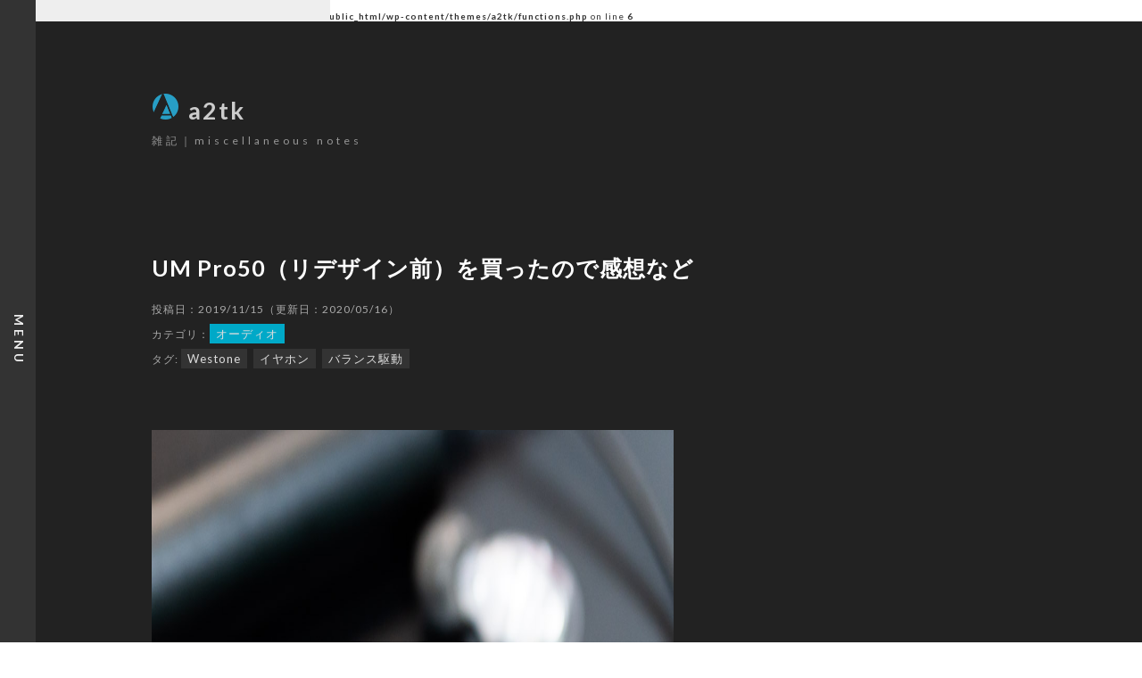

--- FILE ---
content_type: text/html; charset=UTF-8
request_url: https://a2tk.com/um-pro50/
body_size: 13846
content:
<br />
<b>Warning</b>:  Undefined array key "author" in <b>/home/ctlc/a2tk.com/public_html/wp-content/themes/a2tk/functions.php</b> on line <b>6</b><br />
<!doctype html>
<html dir="ltr" lang="ja" prefix="og: https://ogp.me/ns#">
<head>
<meta charset="utf-8">
<meta name="viewport" content="width=device-width, height=device-height, initial-scale=1">
<title>UM Pro50（リデザイン前）を買ったので感想など | a2tka2tk</title>

		<!-- All in One SEO 4.9.3 - aioseo.com -->
	<meta name="description" content="プロミュージシャン向けのモニターイヤホン「UM Pro50」を買ってみたので雑感など書いていきます。 UM P" />
	<meta name="robots" content="max-image-preview:large" />
	<meta name="author" content="xia"/>
	<link rel="canonical" href="https://a2tk.com/um-pro50/" />
	<meta name="generator" content="All in One SEO (AIOSEO) 4.9.3" />
		<meta property="og:locale" content="ja_JP" />
		<meta property="og:site_name" content="a2tk" />
		<meta property="og:type" content="article" />
		<meta property="og:title" content="UM Pro50（リデザイン前）を買ったので感想など | a2tk" />
		<meta property="og:description" content="プロミュージシャン向けのモニターイヤホン「UM Pro50」を買ってみたので雑感など書いていきます。 UM P" />
		<meta property="og:url" content="https://a2tk.com/um-pro50/" />
		<meta property="fb:app_id" content="690618315055750" />
		<meta property="og:image" content="https://a2tk.com/wp-content/uploads/2019/11/DSC00222.jpg" />
		<meta property="og:image:secure_url" content="https://a2tk.com/wp-content/uploads/2019/11/DSC00222.jpg" />
		<meta property="og:image:width" content="1000" />
		<meta property="og:image:height" content="667" />
		<meta property="article:published_time" content="2019-11-14T17:25:30+00:00" />
		<meta property="article:modified_time" content="2020-05-15T19:07:35+00:00" />
		<meta name="twitter:card" content="summary_large_image" />
		<meta name="twitter:title" content="UM Pro50（リデザイン前）を買ったので感想など | a2tk" />
		<meta name="twitter:description" content="プロミュージシャン向けのモニターイヤホン「UM Pro50」を買ってみたので雑感など書いていきます。 UM P" />
		<meta name="twitter:image" content="https://a2tk.com/wp-content/uploads/2019/11/DSC00222.jpg" />
		<!-- All in One SEO -->

<!-- Jetpack Site Verification Tags -->
<meta name="google-site-verification" content="PKSixSmldKkyW0k9oha9RXaW_sIcAmGymhhI2OL1-kQ" />
<!-- Shareaholic - https://www.shareaholic.com -->
<link rel='preload' href='//cdn.shareaholic.net/assets/pub/shareaholic.js' as='script'/>
<script data-no-minify='1' data-cfasync='false'>
_SHR_SETTINGS = {"endpoints":{"local_recs_url":"https:\/\/a2tk.com\/wp-admin\/admin-ajax.php?action=shareaholic_permalink_related","ajax_url":"https:\/\/a2tk.com\/wp-admin\/admin-ajax.php"},"site_id":"d9ae59cb339b66dce2f3b98c6493a771","url_components":{"year":"2019","monthnum":"11","day":"15","hour":"02","minute":"25","second":"30","post_id":"1252","postname":"um-pro50","category":"audio"}};
</script>
<script data-no-minify='1' data-cfasync='false' src='//cdn.shareaholic.net/assets/pub/shareaholic.js' data-shr-siteid='d9ae59cb339b66dce2f3b98c6493a771' async ></script>

<!-- Shareaholic Content Tags -->
<meta name='shareaholic:site_name' content='a2tk' />
<meta name='shareaholic:language' content='ja' />
<meta name='shareaholic:url' content='https://a2tk.com/um-pro50/' />
<meta name='shareaholic:keywords' content='tag:westone, tag:イヤホン, tag:バランス駆動, cat:オーディオ, type:post' />
<meta name='shareaholic:article_published_time' content='2019-11-15T02:25:30+09:00' />
<meta name='shareaholic:article_modified_time' content='2020-05-16T04:07:35+09:00' />
<meta name='shareaholic:shareable_page' content='true' />
<meta name='shareaholic:article_author_name' content='xia' />
<meta name='shareaholic:site_id' content='d9ae59cb339b66dce2f3b98c6493a771' />
<meta name='shareaholic:wp_version' content='9.7.13' />
<meta name='shareaholic:image' content='https://a2tk.com/wp-content/uploads/2019/11/DSC00222.jpg' />
<!-- Shareaholic Content Tags End -->

<!-- Shareaholic Open Graph Tags -->
<meta property='og:image' content='https://a2tk.com/wp-content/uploads/2019/11/DSC00222.jpg' />
<!-- Shareaholic Open Graph Tags End -->
<style id='wp-img-auto-sizes-contain-inline-css' type='text/css'>
img:is([sizes=auto i],[sizes^="auto," i]){contain-intrinsic-size:3000px 1500px}
/*# sourceURL=wp-img-auto-sizes-contain-inline-css */
</style>
<style id='wp-block-library-inline-css' type='text/css'>
:root{--wp-block-synced-color:#7a00df;--wp-block-synced-color--rgb:122,0,223;--wp-bound-block-color:var(--wp-block-synced-color);--wp-editor-canvas-background:#ddd;--wp-admin-theme-color:#007cba;--wp-admin-theme-color--rgb:0,124,186;--wp-admin-theme-color-darker-10:#006ba1;--wp-admin-theme-color-darker-10--rgb:0,107,160.5;--wp-admin-theme-color-darker-20:#005a87;--wp-admin-theme-color-darker-20--rgb:0,90,135;--wp-admin-border-width-focus:2px}@media (min-resolution:192dpi){:root{--wp-admin-border-width-focus:1.5px}}.wp-element-button{cursor:pointer}:root .has-very-light-gray-background-color{background-color:#eee}:root .has-very-dark-gray-background-color{background-color:#313131}:root .has-very-light-gray-color{color:#eee}:root .has-very-dark-gray-color{color:#313131}:root .has-vivid-green-cyan-to-vivid-cyan-blue-gradient-background{background:linear-gradient(135deg,#00d084,#0693e3)}:root .has-purple-crush-gradient-background{background:linear-gradient(135deg,#34e2e4,#4721fb 50%,#ab1dfe)}:root .has-hazy-dawn-gradient-background{background:linear-gradient(135deg,#faaca8,#dad0ec)}:root .has-subdued-olive-gradient-background{background:linear-gradient(135deg,#fafae1,#67a671)}:root .has-atomic-cream-gradient-background{background:linear-gradient(135deg,#fdd79a,#004a59)}:root .has-nightshade-gradient-background{background:linear-gradient(135deg,#330968,#31cdcf)}:root .has-midnight-gradient-background{background:linear-gradient(135deg,#020381,#2874fc)}:root{--wp--preset--font-size--normal:16px;--wp--preset--font-size--huge:42px}.has-regular-font-size{font-size:1em}.has-larger-font-size{font-size:2.625em}.has-normal-font-size{font-size:var(--wp--preset--font-size--normal)}.has-huge-font-size{font-size:var(--wp--preset--font-size--huge)}.has-text-align-center{text-align:center}.has-text-align-left{text-align:left}.has-text-align-right{text-align:right}.has-fit-text{white-space:nowrap!important}#end-resizable-editor-section{display:none}.aligncenter{clear:both}.items-justified-left{justify-content:flex-start}.items-justified-center{justify-content:center}.items-justified-right{justify-content:flex-end}.items-justified-space-between{justify-content:space-between}.screen-reader-text{border:0;clip-path:inset(50%);height:1px;margin:-1px;overflow:hidden;padding:0;position:absolute;width:1px;word-wrap:normal!important}.screen-reader-text:focus{background-color:#ddd;clip-path:none;color:#444;display:block;font-size:1em;height:auto;left:5px;line-height:normal;padding:15px 23px 14px;text-decoration:none;top:5px;width:auto;z-index:100000}html :where(.has-border-color){border-style:solid}html :where([style*=border-top-color]){border-top-style:solid}html :where([style*=border-right-color]){border-right-style:solid}html :where([style*=border-bottom-color]){border-bottom-style:solid}html :where([style*=border-left-color]){border-left-style:solid}html :where([style*=border-width]){border-style:solid}html :where([style*=border-top-width]){border-top-style:solid}html :where([style*=border-right-width]){border-right-style:solid}html :where([style*=border-bottom-width]){border-bottom-style:solid}html :where([style*=border-left-width]){border-left-style:solid}html :where(img[class*=wp-image-]){height:auto;max-width:100%}:where(figure){margin:0 0 1em}html :where(.is-position-sticky){--wp-admin--admin-bar--position-offset:var(--wp-admin--admin-bar--height,0px)}@media screen and (max-width:600px){html :where(.is-position-sticky){--wp-admin--admin-bar--position-offset:0px}}

/*# sourceURL=wp-block-library-inline-css */
</style><style id='global-styles-inline-css' type='text/css'>
:root{--wp--preset--aspect-ratio--square: 1;--wp--preset--aspect-ratio--4-3: 4/3;--wp--preset--aspect-ratio--3-4: 3/4;--wp--preset--aspect-ratio--3-2: 3/2;--wp--preset--aspect-ratio--2-3: 2/3;--wp--preset--aspect-ratio--16-9: 16/9;--wp--preset--aspect-ratio--9-16: 9/16;--wp--preset--color--black: #000000;--wp--preset--color--cyan-bluish-gray: #abb8c3;--wp--preset--color--white: #ffffff;--wp--preset--color--pale-pink: #f78da7;--wp--preset--color--vivid-red: #cf2e2e;--wp--preset--color--luminous-vivid-orange: #ff6900;--wp--preset--color--luminous-vivid-amber: #fcb900;--wp--preset--color--light-green-cyan: #7bdcb5;--wp--preset--color--vivid-green-cyan: #00d084;--wp--preset--color--pale-cyan-blue: #8ed1fc;--wp--preset--color--vivid-cyan-blue: #0693e3;--wp--preset--color--vivid-purple: #9b51e0;--wp--preset--gradient--vivid-cyan-blue-to-vivid-purple: linear-gradient(135deg,rgb(6,147,227) 0%,rgb(155,81,224) 100%);--wp--preset--gradient--light-green-cyan-to-vivid-green-cyan: linear-gradient(135deg,rgb(122,220,180) 0%,rgb(0,208,130) 100%);--wp--preset--gradient--luminous-vivid-amber-to-luminous-vivid-orange: linear-gradient(135deg,rgb(252,185,0) 0%,rgb(255,105,0) 100%);--wp--preset--gradient--luminous-vivid-orange-to-vivid-red: linear-gradient(135deg,rgb(255,105,0) 0%,rgb(207,46,46) 100%);--wp--preset--gradient--very-light-gray-to-cyan-bluish-gray: linear-gradient(135deg,rgb(238,238,238) 0%,rgb(169,184,195) 100%);--wp--preset--gradient--cool-to-warm-spectrum: linear-gradient(135deg,rgb(74,234,220) 0%,rgb(151,120,209) 20%,rgb(207,42,186) 40%,rgb(238,44,130) 60%,rgb(251,105,98) 80%,rgb(254,248,76) 100%);--wp--preset--gradient--blush-light-purple: linear-gradient(135deg,rgb(255,206,236) 0%,rgb(152,150,240) 100%);--wp--preset--gradient--blush-bordeaux: linear-gradient(135deg,rgb(254,205,165) 0%,rgb(254,45,45) 50%,rgb(107,0,62) 100%);--wp--preset--gradient--luminous-dusk: linear-gradient(135deg,rgb(255,203,112) 0%,rgb(199,81,192) 50%,rgb(65,88,208) 100%);--wp--preset--gradient--pale-ocean: linear-gradient(135deg,rgb(255,245,203) 0%,rgb(182,227,212) 50%,rgb(51,167,181) 100%);--wp--preset--gradient--electric-grass: linear-gradient(135deg,rgb(202,248,128) 0%,rgb(113,206,126) 100%);--wp--preset--gradient--midnight: linear-gradient(135deg,rgb(2,3,129) 0%,rgb(40,116,252) 100%);--wp--preset--font-size--small: 13px;--wp--preset--font-size--medium: 20px;--wp--preset--font-size--large: 36px;--wp--preset--font-size--x-large: 42px;--wp--preset--spacing--20: 0.44rem;--wp--preset--spacing--30: 0.67rem;--wp--preset--spacing--40: 1rem;--wp--preset--spacing--50: 1.5rem;--wp--preset--spacing--60: 2.25rem;--wp--preset--spacing--70: 3.38rem;--wp--preset--spacing--80: 5.06rem;--wp--preset--shadow--natural: 6px 6px 9px rgba(0, 0, 0, 0.2);--wp--preset--shadow--deep: 12px 12px 50px rgba(0, 0, 0, 0.4);--wp--preset--shadow--sharp: 6px 6px 0px rgba(0, 0, 0, 0.2);--wp--preset--shadow--outlined: 6px 6px 0px -3px rgb(255, 255, 255), 6px 6px rgb(0, 0, 0);--wp--preset--shadow--crisp: 6px 6px 0px rgb(0, 0, 0);}:where(.is-layout-flex){gap: 0.5em;}:where(.is-layout-grid){gap: 0.5em;}body .is-layout-flex{display: flex;}.is-layout-flex{flex-wrap: wrap;align-items: center;}.is-layout-flex > :is(*, div){margin: 0;}body .is-layout-grid{display: grid;}.is-layout-grid > :is(*, div){margin: 0;}:where(.wp-block-columns.is-layout-flex){gap: 2em;}:where(.wp-block-columns.is-layout-grid){gap: 2em;}:where(.wp-block-post-template.is-layout-flex){gap: 1.25em;}:where(.wp-block-post-template.is-layout-grid){gap: 1.25em;}.has-black-color{color: var(--wp--preset--color--black) !important;}.has-cyan-bluish-gray-color{color: var(--wp--preset--color--cyan-bluish-gray) !important;}.has-white-color{color: var(--wp--preset--color--white) !important;}.has-pale-pink-color{color: var(--wp--preset--color--pale-pink) !important;}.has-vivid-red-color{color: var(--wp--preset--color--vivid-red) !important;}.has-luminous-vivid-orange-color{color: var(--wp--preset--color--luminous-vivid-orange) !important;}.has-luminous-vivid-amber-color{color: var(--wp--preset--color--luminous-vivid-amber) !important;}.has-light-green-cyan-color{color: var(--wp--preset--color--light-green-cyan) !important;}.has-vivid-green-cyan-color{color: var(--wp--preset--color--vivid-green-cyan) !important;}.has-pale-cyan-blue-color{color: var(--wp--preset--color--pale-cyan-blue) !important;}.has-vivid-cyan-blue-color{color: var(--wp--preset--color--vivid-cyan-blue) !important;}.has-vivid-purple-color{color: var(--wp--preset--color--vivid-purple) !important;}.has-black-background-color{background-color: var(--wp--preset--color--black) !important;}.has-cyan-bluish-gray-background-color{background-color: var(--wp--preset--color--cyan-bluish-gray) !important;}.has-white-background-color{background-color: var(--wp--preset--color--white) !important;}.has-pale-pink-background-color{background-color: var(--wp--preset--color--pale-pink) !important;}.has-vivid-red-background-color{background-color: var(--wp--preset--color--vivid-red) !important;}.has-luminous-vivid-orange-background-color{background-color: var(--wp--preset--color--luminous-vivid-orange) !important;}.has-luminous-vivid-amber-background-color{background-color: var(--wp--preset--color--luminous-vivid-amber) !important;}.has-light-green-cyan-background-color{background-color: var(--wp--preset--color--light-green-cyan) !important;}.has-vivid-green-cyan-background-color{background-color: var(--wp--preset--color--vivid-green-cyan) !important;}.has-pale-cyan-blue-background-color{background-color: var(--wp--preset--color--pale-cyan-blue) !important;}.has-vivid-cyan-blue-background-color{background-color: var(--wp--preset--color--vivid-cyan-blue) !important;}.has-vivid-purple-background-color{background-color: var(--wp--preset--color--vivid-purple) !important;}.has-black-border-color{border-color: var(--wp--preset--color--black) !important;}.has-cyan-bluish-gray-border-color{border-color: var(--wp--preset--color--cyan-bluish-gray) !important;}.has-white-border-color{border-color: var(--wp--preset--color--white) !important;}.has-pale-pink-border-color{border-color: var(--wp--preset--color--pale-pink) !important;}.has-vivid-red-border-color{border-color: var(--wp--preset--color--vivid-red) !important;}.has-luminous-vivid-orange-border-color{border-color: var(--wp--preset--color--luminous-vivid-orange) !important;}.has-luminous-vivid-amber-border-color{border-color: var(--wp--preset--color--luminous-vivid-amber) !important;}.has-light-green-cyan-border-color{border-color: var(--wp--preset--color--light-green-cyan) !important;}.has-vivid-green-cyan-border-color{border-color: var(--wp--preset--color--vivid-green-cyan) !important;}.has-pale-cyan-blue-border-color{border-color: var(--wp--preset--color--pale-cyan-blue) !important;}.has-vivid-cyan-blue-border-color{border-color: var(--wp--preset--color--vivid-cyan-blue) !important;}.has-vivid-purple-border-color{border-color: var(--wp--preset--color--vivid-purple) !important;}.has-vivid-cyan-blue-to-vivid-purple-gradient-background{background: var(--wp--preset--gradient--vivid-cyan-blue-to-vivid-purple) !important;}.has-light-green-cyan-to-vivid-green-cyan-gradient-background{background: var(--wp--preset--gradient--light-green-cyan-to-vivid-green-cyan) !important;}.has-luminous-vivid-amber-to-luminous-vivid-orange-gradient-background{background: var(--wp--preset--gradient--luminous-vivid-amber-to-luminous-vivid-orange) !important;}.has-luminous-vivid-orange-to-vivid-red-gradient-background{background: var(--wp--preset--gradient--luminous-vivid-orange-to-vivid-red) !important;}.has-very-light-gray-to-cyan-bluish-gray-gradient-background{background: var(--wp--preset--gradient--very-light-gray-to-cyan-bluish-gray) !important;}.has-cool-to-warm-spectrum-gradient-background{background: var(--wp--preset--gradient--cool-to-warm-spectrum) !important;}.has-blush-light-purple-gradient-background{background: var(--wp--preset--gradient--blush-light-purple) !important;}.has-blush-bordeaux-gradient-background{background: var(--wp--preset--gradient--blush-bordeaux) !important;}.has-luminous-dusk-gradient-background{background: var(--wp--preset--gradient--luminous-dusk) !important;}.has-pale-ocean-gradient-background{background: var(--wp--preset--gradient--pale-ocean) !important;}.has-electric-grass-gradient-background{background: var(--wp--preset--gradient--electric-grass) !important;}.has-midnight-gradient-background{background: var(--wp--preset--gradient--midnight) !important;}.has-small-font-size{font-size: var(--wp--preset--font-size--small) !important;}.has-medium-font-size{font-size: var(--wp--preset--font-size--medium) !important;}.has-large-font-size{font-size: var(--wp--preset--font-size--large) !important;}.has-x-large-font-size{font-size: var(--wp--preset--font-size--x-large) !important;}
/*# sourceURL=global-styles-inline-css */
</style>

<style id='classic-theme-styles-inline-css' type='text/css'>
/*! This file is auto-generated */
.wp-block-button__link{color:#fff;background-color:#32373c;border-radius:9999px;box-shadow:none;text-decoration:none;padding:calc(.667em + 2px) calc(1.333em + 2px);font-size:1.125em}.wp-block-file__button{background:#32373c;color:#fff;text-decoration:none}
/*# sourceURL=/wp-includes/css/classic-themes.min.css */
</style>
<link rel='stylesheet' id='dashicons-css' href='https://a2tk.com/wp-includes/css/dashicons.min.css?ver=6.9' type='text/css' media='all' />
<link rel='stylesheet' id='yyi_rinker_stylesheet-css' href='https://a2tk.com/wp-content/plugins/yyi-rinker/css/style.css?v=1.11.1&#038;ver=6.9' type='text/css' media='all' />
<script type="text/javascript" src="https://a2tk.com/wp-includes/js/jquery/jquery.min.js?ver=3.7.1" id="jquery-core-js"></script>
<script type="text/javascript" src="https://a2tk.com/wp-includes/js/jquery/jquery-migrate.min.js?ver=3.4.1" id="jquery-migrate-js"></script>
	<style type="text/css" media="all">.shortcode-star-rating{padding:0 0.5em;}.dashicons{font-size:20px;width:auto;height:auto;line-height:normal;text-decoration:inherit;vertical-align:middle;}.shortcode-star-rating [class^="dashicons dashicons-star-"]:before{color:#FCAE00;}.ssr-int{margin-left:0.2em;font-size:13px;vertical-align:middle;color:#333;}/*.shortcode-star-rating:before,.shortcode-star-rating:after{display: block;height:0;visibility:hidden;content:"\0020";}.shortcode-star-rating:after{clear:both;}*/</style>
		<style>img#wpstats{display:none}</style>
		<style>
.yyi-rinker-images {
    display: flex;
    justify-content: center;
    align-items: center;
    position: relative;

}
div.yyi-rinker-image img.yyi-rinker-main-img.hidden {
    display: none;
}

.yyi-rinker-images-arrow {
    cursor: pointer;
    position: absolute;
    top: 50%;
    display: block;
    margin-top: -11px;
    opacity: 0.6;
    width: 22px;
}

.yyi-rinker-images-arrow-left{
    left: -10px;
}
.yyi-rinker-images-arrow-right{
    right: -10px;
}

.yyi-rinker-images-arrow-left.hidden {
    display: none;
}

.yyi-rinker-images-arrow-right.hidden {
    display: none;
}
div.yyi-rinker-contents.yyi-rinker-design-tate  div.yyi-rinker-box{
    flex-direction: column;
}

div.yyi-rinker-contents.yyi-rinker-design-slim div.yyi-rinker-box .yyi-rinker-links {
    flex-direction: column;
}

div.yyi-rinker-contents.yyi-rinker-design-slim div.yyi-rinker-info {
    width: 100%;
}

div.yyi-rinker-contents.yyi-rinker-design-slim .yyi-rinker-title {
    text-align: center;
}

div.yyi-rinker-contents.yyi-rinker-design-slim .yyi-rinker-links {
    text-align: center;
}
div.yyi-rinker-contents.yyi-rinker-design-slim .yyi-rinker-image {
    margin: auto;
}

div.yyi-rinker-contents.yyi-rinker-design-slim div.yyi-rinker-info ul.yyi-rinker-links li {
	align-self: stretch;
}
div.yyi-rinker-contents.yyi-rinker-design-slim div.yyi-rinker-box div.yyi-rinker-info {
	padding: 0;
}
div.yyi-rinker-contents.yyi-rinker-design-slim div.yyi-rinker-box {
	flex-direction: column;
	padding: 14px 5px 0;
}

.yyi-rinker-design-slim div.yyi-rinker-box div.yyi-rinker-info {
	text-align: center;
}

.yyi-rinker-design-slim div.price-box span.price {
	display: block;
}

div.yyi-rinker-contents.yyi-rinker-design-slim div.yyi-rinker-info div.yyi-rinker-title a{
	font-size:16px;
}

div.yyi-rinker-contents.yyi-rinker-design-slim ul.yyi-rinker-links li.amazonkindlelink:before,  div.yyi-rinker-contents.yyi-rinker-design-slim ul.yyi-rinker-links li.amazonlink:before,  div.yyi-rinker-contents.yyi-rinker-design-slim ul.yyi-rinker-links li.rakutenlink:before, div.yyi-rinker-contents.yyi-rinker-design-slim ul.yyi-rinker-links li.yahoolink:before, div.yyi-rinker-contents.yyi-rinker-design-slim ul.yyi-rinker-links li.mercarilink:before {
	font-size:12px;
}

div.yyi-rinker-contents.yyi-rinker-design-slim ul.yyi-rinker-links li a {
	font-size: 13px;
}
.entry-content ul.yyi-rinker-links li {
	padding: 0;
}

div.yyi-rinker-contents .yyi-rinker-attention.attention_desing_right_ribbon {
    width: 89px;
    height: 91px;
    position: absolute;
    top: -1px;
    right: -1px;
    left: auto;
    overflow: hidden;
}

div.yyi-rinker-contents .yyi-rinker-attention.attention_desing_right_ribbon span {
    display: inline-block;
    width: 146px;
    position: absolute;
    padding: 4px 0;
    left: -13px;
    top: 12px;
    text-align: center;
    font-size: 12px;
    line-height: 24px;
    -webkit-transform: rotate(45deg);
    transform: rotate(45deg);
    box-shadow: 0 1px 3px rgba(0, 0, 0, 0.2);
}

div.yyi-rinker-contents .yyi-rinker-attention.attention_desing_right_ribbon {
    background: none;
}
.yyi-rinker-attention.attention_desing_right_ribbon .yyi-rinker-attention-after,
.yyi-rinker-attention.attention_desing_right_ribbon .yyi-rinker-attention-before{
display:none;
}
div.yyi-rinker-use-right_ribbon div.yyi-rinker-title {
    margin-right: 2rem;
}

				</style><link rel="icon" href="https://a2tk.com/wp-content/themes/a2tk/favicon.ico" >
<link rel="stylesheet" type="text/css" media="all" href="https://a2tk.com/wp-content/themes/a2tk/plugins.css" >
<link rel="stylesheet" type="text/css" media="all" href="https://a2tk.com/wp-content/themes/a2tk/style.css" >
<!--[if lt IE 9]><script src="https://oss.maxcdn.com/html5shiv/3.7.3/html5shiv.min.js"></script><script src="https://oss.maxcdn.com/respond/1.4.2/respond.min.js"></script><![endif]-->
<script async src="//pagead2.googlesyndication.com/pagead/js/adsbygoogle.js"></script>
<script>
  (adsbygoogle = window.adsbygoogle || []).push({
    google_ad_client: "ca-pub-6913737230571604",
    enable_page_level_ads: true
  });
</script>
</head><body class="wp-singular post-template-default single single-post postid-1252 single-format-standard wp-theme-a2tk lower">
<div class="a2tk">
<header id="top">
<nav class="global-navi nav nav-left">
<div class="inner">
<h3>SEARCH</h3>
<form role="search" method="get" id="searchform" action="https://a2tk.com/">
<div class="searchform">
<input type="text" value="" name="s" id="s" />
<input type="submit" id="searchsubmit" value="検索" />
</div>
</form><h3>CATEGORY</h3>
<ul>	<li class="cat-item cat-item-2"><a href="https://a2tk.com/category/pc/">パソコン</a> (26)
</li>
	<li class="cat-item cat-item-107"><a href="https://a2tk.com/category/gaming/">ゲーミングデバイス</a> (19)
</li>
	<li class="cat-item cat-item-101"><a href="https://a2tk.com/category/camera/">カメラ</a> (17)
</li>
	<li class="cat-item cat-item-3"><a href="https://a2tk.com/category/inst/">楽器</a> (12)
</li>
	<li class="cat-item cat-item-202"><a href="https://a2tk.com/category/game/">ゲーム</a> (80)
<ul class='children'>
	<li class="cat-item cat-item-233"><a href="https://a2tk.com/category/game/yuan_shen/">原神</a> (68)
</li>
</ul>
</li>
	<li class="cat-item cat-item-8"><a href="https://a2tk.com/category/other/">その他</a> (6)
</li>
	<li class="cat-item cat-item-113"><a href="https://a2tk.com/category/audio/">オーディオ</a> (6)
</li>
	<li class="cat-item cat-item-31"><a href="https://a2tk.com/category/smartphone/">スマートフォン</a> (5)
</li>
	<li class="cat-item cat-item-4"><a href="https://a2tk.com/category/web/">WEB</a> (4)
</li>
	<li class="cat-item cat-item-201"><a href="https://a2tk.com/category/disassembly/">分解</a> (4)
</li>
	<li class="cat-item cat-item-120"><a href="https://a2tk.com/category/electronics/">家電</a> (2)
</li>
</ul>
<h3>PAGES</h3>
<ul>
<li><a href="https://a2tk.com/">ホーム</a></li>
<li class="page_item page-item-2009"><a href="https://a2tk.com/privacy-policy/">個人情報保護方針</a></li>
<li class="page_item page-item-13"><a href="https://a2tk.com/about/">このサイトについて</a></li>
<li class="page_item page-item-12"><a href="https://a2tk.com/contact/">お問い合わせ</a></li>
<li><a href="https://a2tk.com/feed/">RSS</a></li>
</ul>
</div>
</nav></header>
<main id="content" class="single">
<!-- <div class="animation-wrapper pc-only">
<div class="particle particle-1"></div><div class="particle particle-2"></div><div class="particle particle-3"></div><div class="particle particle-4"></div>
</div> -->
<div class="info container">
<h1 class="site-title"><a href="https://a2tk.com/"><img src="https://a2tk.com/wp-content/themes/a2tk/images/30.png" alt="">a2tk</a></h1>
<p class="site-description">雑記｜miscellaneous notes</p>
</div><article class="container">
<div class="inner">
<div class="meta">
<h2 class="page-title">UM Pro50（リデザイン前）を買ったので感想など</h2>
<p class="date">投稿日：2019/11/15（更新日：2020/05/16）</p>
<p class="cat">カテゴリ：<a href="https://a2tk.com/category/audio/" rel="category tag">オーディオ</a></p>
<p class="tags">タグ: <a href="https://a2tk.com/tag/westone/" rel="tag">Westone</a> <a href="https://a2tk.com/tag/earphone/" rel="tag">イヤホン</a> <a href="https://a2tk.com/tag/balance/" rel="tag">バランス駆動</a></p>
</div>

<div style='display:none;' class='shareaholic-canvas' data-app='share_buttons' data-title='UM Pro50（リデザイン前）を買ったので感想など' data-link='https://a2tk.com/um-pro50/' data-app-id-name='post_above_content'></div><a class="lightbox" href="https://a2tk.com/wp-content/uploads/2019/11/DSC00222.jpg"><img fetchpriority="high" decoding="async" src="https://a2tk.com/wp-content/uploads/2019/11/DSC00222.jpg" alt="" width="1000" height="667" class="alignleft size-full wp-image-1253" srcset="https://a2tk.com/wp-content/uploads/2019/11/DSC00222.jpg 1000w, https://a2tk.com/wp-content/uploads/2019/11/DSC00222-300x200.jpg 300w, https://a2tk.com/wp-content/uploads/2019/11/DSC00222-768x512.jpg 768w" sizes="(max-width: 1000px) 100vw, 1000px" /></a>

<p>プロミュージシャン向けのモニターイヤホン「UM Pro50」を買ってみたので雑感など書いていきます。</p>
<p>UM Pro50は2017年にデザインがリニューアルされていますが、こちらはリデザイン前の古いタイプになります。デザイン面だけの変更で、内部は同じ物のようです。UM Proは10，20，30，50と種類がある中で最上位モデルにあたります。</p>

<h4>主な特徴</h4>

<ul>
	<li>低域×1、中域×2、高域×2 の計5基のバランスド・アーマチュアドライバ</li>
	<li>3Wayパッシブクロスオーバー</li>
	<li>モニターイヤホン（フラットな周波数特性）</li>
	<li>MMCXリケーブル対応</li>
</ul>

<div id="rinkerid1500" class="yyi-rinker-contents  yyi-rinker-postid-1500 yyi-rinker-img-m yyi-rinker-catid-113 ">
	<div class="yyi-rinker-box">
		<div class="yyi-rinker-image">
							<a href="https://www.amazon.co.jp/dp/B071D8FNVF?tag=a2tk-22&#038;linkCode=ogi&#038;th=1&#038;psc=1" rel="nofollow noopener" target="_blank"><img decoding="async" src="https://m.media-amazon.com/images/I/51m7L8hrz0L._SL160_.jpg" width="160" height="160" class="yyi-rinker-main-img" style="border: none;"></a>					</div>
		<div class="yyi-rinker-info">
			<div class="yyi-rinker-title">
									<a href="https://www.amazon.co.jp/dp/B071D8FNVF?tag=a2tk-22&#038;linkCode=ogi&#038;th=1&#038;psc=1" rel="nofollow noopener" target="_blank">Westone ウェストン UM Pro50 ユニバーサルイヤホン イヤーモニター 5バランスドアーマチュアドライバ IEM WST-UMPRO50-2017</a>							</div>
			<div class="yyi-rinker-detail">
							<div class="credit-box"></div>
										<div class="brand">Westone(ウェストン)</div>
							<div class="price-box">
							</div>
						</div>
						<ul class="yyi-rinker-links">
																                    <li class="amazonlink">
						<a href="https://www.amazon.co.jp/gp/search?ie=UTF8&amp;keywords=UM+Pro50&amp;tag=a2tk-22&amp;index=blended&amp;linkCode=ure&amp;creative=6339" rel="nofollow noopener" target="_blank" class="yyi-rinker-link">Amazon.co.jpで探す</a>					</li>
													<li class="rakutenlink">
						<a href="https://af.moshimo.com/af/c/click?a_id=1691988&amp;p_id=54&amp;pc_id=54&amp;pl_id=616&amp;url=https%3A%2F%2Fsearch.rakuten.co.jp%2Fsearch%2Fmall%2FUM%2BPro50%2F%3Ff%3D1%26grp%3Dproduct" rel="nofollow noopener" target="_blank" class="yyi-rinker-link">楽天市場で探す</a><img decoding="async" src="https://i.moshimo.com/af/i/impression?a_id=1691988&amp;p_id=54&amp;pc_id=54&amp;pl_id=616" width="1" height="1" style="border:none;">					</li>
													<li class="yahoolink">
						<a href="https://ck.jp.ap.valuecommerce.com/servlet/referral?sid=3493517&amp;pid=886235634&amp;vc_url=https%3A%2F%2Fshopping.yahoo.co.jp%2Fsearch%3Fp%3DUM%2BPro50" rel="nofollow noopener" target="_blank" class="yyi-rinker-link">Yahoo!ショッピングで探す</a><img loading="lazy" decoding="async" src="https://ad.jp.ap.valuecommerce.com/servlet/gifbanner?sid=3493517&pid=886235634" height="1" width="1" border="0">					</li>
				                											</ul>
					</div>
	</div>
</div>


<h3>試聴環境</h3>

<a class="lightbox" href="https://a2tk.com/wp-content/uploads/2019/11/DSC00221.jpg"><img loading="lazy" decoding="async" src="https://a2tk.com/wp-content/uploads/2019/11/DSC00221.jpg" alt="" width="1000" height="667" class="alignleft size-full wp-image-1256" srcset="https://a2tk.com/wp-content/uploads/2019/11/DSC00221.jpg 1000w, https://a2tk.com/wp-content/uploads/2019/11/DSC00221-300x200.jpg 300w, https://a2tk.com/wp-content/uploads/2019/11/DSC00221-768x512.jpg 768w" sizes="auto, (max-width: 1000px) 100vw, 1000px" /></a>

<ul>
	<li>DAC：FiiO K3（バランス駆動）</li>
	<li>ケーブル：onso 2.5mm(4極)-MMCX</li>
	<li>イヤホン：UM Pro50</li>
	<li>イヤーチップ：Comply Tsx-100</li>
	<li>音源：ハイレゾflac（Foobar200 ASIO）</li>
</ul>

<p>今回、中古で本体のみを買ってきたので、リケーブル済み、バランス接続、イヤーチップも社外品で使用しての感想になります。予めご了承ください。</p>

<div id="rinkerid1501" class="yyi-rinker-contents  yyi-rinker-postid-1501 yyi-rinker-img-m yyi-rinker-catid-113 ">
	<div class="yyi-rinker-box">
		<div class="yyi-rinker-image">
							<a href="https://www.amazon.co.jp/dp/B07MW6MVJB?tag=a2tk-22&#038;linkCode=ogi&#038;th=1&#038;psc=1" rel="nofollow noopener" target="_blank"><img loading="lazy" decoding="async" src="https://m.media-amazon.com/images/I/31AOjIkVasL._SL160_.jpg" width="160" height="160" class="yyi-rinker-main-img" style="border: none;"></a>					</div>
		<div class="yyi-rinker-info">
			<div class="yyi-rinker-title">
									<a href="https://www.amazon.co.jp/dp/B07MW6MVJB?tag=a2tk-22&#038;linkCode=ogi&#038;th=1&#038;psc=1" rel="nofollow noopener" target="_blank">FiiO K3 ブラック USB DAC/アンプ USB Type-C端子採用/AK4452 DACチップ搭載/DSDネイティブ再生対応</a>							</div>
			<div class="yyi-rinker-detail">
							<div class="credit-box"></div>
										<div class="brand">Fiio</div>
							<div class="price-box">
							</div>
						</div>
						<ul class="yyi-rinker-links">
																                    <li class="amazonlink">
						<a href="https://www.amazon.co.jp/gp/search?ie=UTF8&amp;keywords=FiiO+K3&amp;tag=a2tk-22&amp;index=blended&amp;linkCode=ure&amp;creative=6339" rel="nofollow noopener" target="_blank" class="yyi-rinker-link">Amazon.co.jpで探す</a>					</li>
													<li class="rakutenlink">
						<a href="https://af.moshimo.com/af/c/click?a_id=1691988&amp;p_id=54&amp;pc_id=54&amp;pl_id=616&amp;url=https%3A%2F%2Fsearch.rakuten.co.jp%2Fsearch%2Fmall%2FFiiO%2BK3%2F%3Ff%3D1%26grp%3Dproduct" rel="nofollow noopener" target="_blank" class="yyi-rinker-link">楽天市場で探す</a><img decoding="async" src="https://i.moshimo.com/af/i/impression?a_id=1691988&amp;p_id=54&amp;pc_id=54&amp;pl_id=616" width="1" height="1" style="border:none;">					</li>
													<li class="yahoolink">
						<a href="https://ck.jp.ap.valuecommerce.com/servlet/referral?sid=3493517&amp;pid=886235634&amp;vc_url=https%3A%2F%2Fshopping.yahoo.co.jp%2Fsearch%3Fp%3DFiiO%2BK3" rel="nofollow noopener" target="_blank" class="yyi-rinker-link">Yahoo!ショッピングで探す</a><img loading="lazy" decoding="async" src="https://ad.jp.ap.valuecommerce.com/servlet/gifbanner?sid=3493517&pid=886235634" height="1" width="1" border="0">					</li>
				                											</ul>
					</div>
	</div>
</div>


<div id="rinkerid1502" class="yyi-rinker-contents  yyi-rinker-postid-1502 yyi-rinker-img-m yyi-rinker-catid-113 ">
	<div class="yyi-rinker-box">
		<div class="yyi-rinker-image">
							<a href="https://www.amazon.co.jp/dp/B07QY1TSJV?tag=a2tk-22&#038;linkCode=ogi&#038;th=1&#038;psc=1" rel="nofollow noopener" target="_blank"><img loading="lazy" decoding="async" src="https://m.media-amazon.com/images/I/4151vZmVWSL._SL160_.jpg" width="160" height="160" class="yyi-rinker-main-img" style="border: none;"></a>					</div>
		<div class="yyi-rinker-info">
			<div class="yyi-rinker-title">
									<a href="https://www.amazon.co.jp/dp/B07QY1TSJV?tag=a2tk-22&#038;linkCode=ogi&#038;th=1&#038;psc=1" rel="nofollow noopener" target="_blank">onso 05 2.5(4極)-MMCX(L/R) バランス接続用イヤホンケーブル 1.2m</a>							</div>
			<div class="yyi-rinker-detail">
							<div class="credit-box"></div>
										<div class="brand">onso</div>
							<div class="price-box">
							</div>
						</div>
						<ul class="yyi-rinker-links">
																                    <li class="amazonlink">
						<a href="https://www.amazon.co.jp/gp/search?ie=UTF8&amp;keywords=onso+05+2.5+4%E6%A5%B5+MMCX&amp;tag=a2tk-22&amp;index=blended&amp;linkCode=ure&amp;creative=6339" rel="nofollow noopener" target="_blank" class="yyi-rinker-link">Amazon.co.jpで探す</a>					</li>
													<li class="rakutenlink">
						<a href="https://af.moshimo.com/af/c/click?a_id=1691988&amp;p_id=54&amp;pc_id=54&amp;pl_id=616&amp;url=https%3A%2F%2Fsearch.rakuten.co.jp%2Fsearch%2Fmall%2Fonso%2B05%2B2.5%2B4%25E6%25A5%25B5%2BMMCX%2F%3Ff%3D1%26grp%3Dproduct" rel="nofollow noopener" target="_blank" class="yyi-rinker-link">楽天市場で探す</a><img decoding="async" src="https://i.moshimo.com/af/i/impression?a_id=1691988&amp;p_id=54&amp;pc_id=54&amp;pl_id=616" width="1" height="1" style="border:none;">					</li>
													<li class="yahoolink">
						<a href="https://ck.jp.ap.valuecommerce.com/servlet/referral?sid=3493517&amp;pid=886235634&amp;vc_url=https%3A%2F%2Fshopping.yahoo.co.jp%2Fsearch%3Fp%3Donso%2B05%2B2.5%2B4%25E6%25A5%25B5%2BMMCX" rel="nofollow noopener" target="_blank" class="yyi-rinker-link">Yahoo!ショッピングで探す</a><img loading="lazy" decoding="async" src="https://ad.jp.ap.valuecommerce.com/servlet/gifbanner?sid=3493517&pid=886235634" height="1" width="1" border="0">					</li>
				                											</ul>
					</div>
	</div>
</div>


<h3>音の感想</h3>

<p>5BAだけあって音の分離感が強く、解像感も高いので、それぞれの音が別の音としてしっかり聴くことができます。クロスオーバー処理は完璧で違和感は感じられません。</p>
<p>中音域を中心に鳴っている感じで、イヤモニとしては意外にパワフルなサウンドに感じます。楽器とボーカル、それぞれ埋まることなくどちらも前に来てる感じです。</p>
<p>高音域、低音域はおとなしめで他の音を邪魔しない程度に上品に鳴ってる印象です。</p>
<p>バランスド・アーマチュアらしくダイナミックドライバに比べて音のリアリティは一段上で、大きな差ではないですが、若干本物っぽさが感じられます。</p>
<p>音場は多少の広がりは感じますが、音はすごく近く、ボーカル、楽器がすぐ目の前で鳴ってる印象です。</p>

<h3>まとめ</h3>

<p>音の分離感、解像感が優秀でひとつひとつの音がパワフルかつ繊細に鳴っている、いい意味でモニターらしくないイヤホンだと感じました。バランス駆動でその辺りが強調されてる感もありますが、傾向としてはそんな感じだと思います。</p>
<p>5BAだけあって音の再生能力は非常に高く感じられ、イコライザーでバランスを変えれば好みのサウンドにすることもできると思います。BAですが低域もイコライザーで上げるとサブウーファーがあるような重低音を聴くこともできました。</p>
<p>情報量が多いですが、低域、高域がいきすぎて出ていないので聴き疲れはしにくいと思います。リスニング、モニターどちらでもこなせる非常にクオリティの高いイヤホンだと思います。</p>

<div id="rinkerid1500" class="yyi-rinker-contents  yyi-rinker-postid-1500 yyi-rinker-img-m yyi-rinker-catid-113 ">
	<div class="yyi-rinker-box">
		<div class="yyi-rinker-image">
							<a href="https://www.amazon.co.jp/dp/B071D8FNVF?tag=a2tk-22&#038;linkCode=ogi&#038;th=1&#038;psc=1" rel="nofollow noopener" target="_blank"><img decoding="async" src="https://m.media-amazon.com/images/I/51m7L8hrz0L._SL160_.jpg" width="160" height="160" class="yyi-rinker-main-img" style="border: none;"></a>					</div>
		<div class="yyi-rinker-info">
			<div class="yyi-rinker-title">
									<a href="https://www.amazon.co.jp/dp/B071D8FNVF?tag=a2tk-22&#038;linkCode=ogi&#038;th=1&#038;psc=1" rel="nofollow noopener" target="_blank">Westone ウェストン UM Pro50 ユニバーサルイヤホン イヤーモニター 5バランスドアーマチュアドライバ IEM WST-UMPRO50-2017</a>							</div>
			<div class="yyi-rinker-detail">
							<div class="credit-box"></div>
										<div class="brand">Westone(ウェストン)</div>
							<div class="price-box">
							</div>
						</div>
						<ul class="yyi-rinker-links">
																                    <li class="amazonlink">
						<a href="https://www.amazon.co.jp/gp/search?ie=UTF8&amp;keywords=UM+Pro50&amp;tag=a2tk-22&amp;index=blended&amp;linkCode=ure&amp;creative=6339" rel="nofollow noopener" target="_blank" class="yyi-rinker-link">Amazon.co.jpで探す</a>					</li>
													<li class="rakutenlink">
						<a href="https://af.moshimo.com/af/c/click?a_id=1691988&amp;p_id=54&amp;pc_id=54&amp;pl_id=616&amp;url=https%3A%2F%2Fsearch.rakuten.co.jp%2Fsearch%2Fmall%2FUM%2BPro50%2F%3Ff%3D1%26grp%3Dproduct" rel="nofollow noopener" target="_blank" class="yyi-rinker-link">楽天市場で探す</a><img decoding="async" src="https://i.moshimo.com/af/i/impression?a_id=1691988&amp;p_id=54&amp;pc_id=54&amp;pl_id=616" width="1" height="1" style="border:none;">					</li>
													<li class="yahoolink">
						<a href="https://ck.jp.ap.valuecommerce.com/servlet/referral?sid=3493517&amp;pid=886235634&amp;vc_url=https%3A%2F%2Fshopping.yahoo.co.jp%2Fsearch%3Fp%3DUM%2BPro50" rel="nofollow noopener" target="_blank" class="yyi-rinker-link">Yahoo!ショッピングで探す</a><img loading="lazy" decoding="async" src="https://ad.jp.ap.valuecommerce.com/servlet/gifbanner?sid=3493517&pid=886235634" height="1" width="1" border="0">					</li>
				                											</ul>
					</div>
	</div>
</div>

<div style='display:none;' class='shareaholic-canvas' data-app='share_buttons' data-title='UM Pro50（リデザイン前）を買ったので感想など' data-link='https://a2tk.com/um-pro50/' data-app-id-name='post_below_content'></div><div style='display:none;' class='shareaholic-canvas' data-app='recommendations' data-title='UM Pro50（リデザイン前）を買ったので感想など' data-link='https://a2tk.com/um-pro50/' data-app-id-name='post_below_content'></div>

<!-- <div class="AMfixed AMvertical gray"><script src="//solty.biz/amr/?key=popular&get=5&size=100%2C140%2C0px%2C3px%2C80%25&aid=a2tk-22"></script><a href="https://solty.2-d.jp/" title="Amazon Modern Ranking" target="_blank" class="AMbanner"><img src="//solty.biz/banner_amr.png"></a></div> -->


<div class="meta meta-after">
<p class="cat">カテゴリ：<a href="https://a2tk.com/category/audio/" rel="category tag">オーディオ</a></p>
<p class="tags">タグ: <a href="https://a2tk.com/tag/westone/" rel="tag">Westone</a> <a href="https://a2tk.com/tag/earphone/" rel="tag">イヤホン</a> <a href="https://a2tk.com/tag/balance/" rel="tag">バランス駆動</a></p>
<p class="date">投稿日：2019/11/15（更新日：2020/05/16）</p>
<ol class="breadcrumb">
<li class="home"><a href="https://a2tk.com/"><img src="https://a2tk.com/wp-content/themes/a2tk/images/30.png" alt="HOME"></a></li>
<li><a href="https://a2tk.com/category/audio/" rel="category tag">オーディオ</a></li>
<li>UM Pro50（リデザイン前）を買ったので感想など</li>
</ol>
</div>

<div class="amazon popular">
<h4>Amazon人気商品</h4>
<div class="AMhorizontal gray"><script src="//solty.biz/amr/?key=popular&get=10&size=200%2C250%2C10px%2C0%2C100%25&aid=a2tk-22"></script><a href="https://solty.2-d.jp/" title="Amazon Modern Ranking" target="_blank" class="AMbanner"><img src="//solty.biz/banner_amr.png"></a></div>
</div>

<div class="related-posts">

<h4 class="npt">
<a href="https://a2tk.com/category/audio/" rel="category tag">オーディオ</a>の関連記事
</h4>
<div class="rp-inner">

<a class="rp-post" href="https://a2tk.com/komplete-audio2/">
<img width="200" height="133" src="https://a2tk.com/wp-content/uploads/2020/07/DSC00792.jpg" class="attachment-200x200 size-200x200 wp-post-image" alt="" decoding="async" loading="lazy" srcset="https://a2tk.com/wp-content/uploads/2020/07/DSC00792.jpg 1000w, https://a2tk.com/wp-content/uploads/2020/07/DSC00792-300x200.jpg 300w, https://a2tk.com/wp-content/uploads/2020/07/DSC00792-768x512.jpg 768w, https://a2tk.com/wp-content/uploads/2020/07/DSC00792-640x427.jpg 640w" sizes="auto, (max-width: 200px) 100vw, 200px" /><div class="text">
<h5>NI / KOMPLETE AUDIO 2 外観チェックと雑感【AudioIF】</h5>
<p class="excerpt">2020/07/26</p>
</div>
</a>


<a class="rp-post" href="https://a2tk.com/mannequin-head/">
<img width="200" height="133" src="https://a2tk.com/wp-content/uploads/2020/04/DSC00992.jpg" class="attachment-200x200 size-200x200 wp-post-image" alt="" decoding="async" loading="lazy" srcset="https://a2tk.com/wp-content/uploads/2020/04/DSC00992.jpg 1000w, https://a2tk.com/wp-content/uploads/2020/04/DSC00992-300x200.jpg 300w, https://a2tk.com/wp-content/uploads/2020/04/DSC00992-768x512.jpg 768w" sizes="auto, (max-width: 200px) 100vw, 200px" /><div class="text">
<h5>ヘッドセット、ヘッドホンのレビューに便利なマネキンヘッドを紹介</h5>
<p class="excerpt">2020/04/10</p>
</div>
</a>


<a class="rp-post" href="https://a2tk.com/lowprice-mic-arm/">
<img width="200" height="133" src="https://a2tk.com/wp-content/uploads/2019/11/DSC00263-1.jpg" class="attachment-200x200 size-200x200 wp-post-image" alt="" decoding="async" loading="lazy" srcset="https://a2tk.com/wp-content/uploads/2019/11/DSC00263-1.jpg 1000w, https://a2tk.com/wp-content/uploads/2019/11/DSC00263-1-300x200.jpg 300w, https://a2tk.com/wp-content/uploads/2019/11/DSC00263-1-768x512.jpg 768w" sizes="auto, (max-width: 200px) 100vw, 200px" /><div class="text">
<h5>安いマイクアームを買うときに気を付けたほうが良い点</h5>
<p class="excerpt">2019/11/17</p>
</div>
</a>


<a class="rp-post" href="https://a2tk.com/lct-240pro/">
<img width="200" height="133" src="https://a2tk.com/wp-content/uploads/2020/07/DSC00816.jpg" class="attachment-200x200 size-200x200 wp-post-image" alt="" decoding="async" loading="lazy" srcset="https://a2tk.com/wp-content/uploads/2020/07/DSC00816.jpg 1000w, https://a2tk.com/wp-content/uploads/2020/07/DSC00816-300x200.jpg 300w, https://a2tk.com/wp-content/uploads/2020/07/DSC00816-768x512.jpg 768w, https://a2tk.com/wp-content/uploads/2020/07/DSC00816-640x427.jpg 640w" sizes="auto, (max-width: 200px) 100vw, 200px" /><div class="text">
<h5>LEWITT / LCT 240 Pro 外観チェックと雑感【コンデンサーマイク】</h5>
<p class="excerpt">2020/07/28</p>
</div>
</a>


<a class="rp-post" href="https://a2tk.com/fiio-k3-dac/">
<img width="200" height="150" src="https://a2tk.com/wp-content/uploads/2019/08/P8110002.jpg" class="attachment-200x200 size-200x200 wp-post-image" alt="" decoding="async" loading="lazy" srcset="https://a2tk.com/wp-content/uploads/2019/08/P8110002.jpg 1000w, https://a2tk.com/wp-content/uploads/2019/08/P8110002-300x225.jpg 300w, https://a2tk.com/wp-content/uploads/2019/08/P8110002-768x576.jpg 768w" sizes="auto, (max-width: 200px) 100vw, 200px" /><div class="text">
<h5>Fiio K3 USB DAC内蔵ヘッドホンアンプ 開封レポート</h5>
<p class="excerpt">2019/08/11</p>
</div>
</a>

</div>
</div><!-- related-posts -->

<div class="amazon">
<h4>ゲームの人気商品</h4>
<div class="AMhorizontal gray"><script src="//solty.biz/amr/?key=videogames_all&get=5&size=200%2C250%2C10px%2C0%2C100%25&aid=a2tk-22"></script><a href="https://solty.2-d.jp/" title="Amazon Modern Ranking" target="_blank" class="AMbanner"><img src="//solty.biz/banner_amr.png"></a></div>
</div>

<div class="recent-posts">
<h4>最近の投稿</h4>
<div class="rp-inner">
<a class="rp-post" href="https://a2tk.com/genshin-table/">
<img width="200" height="140" src="https://a2tk.com/wp-content/uploads/2022/07/40b.jpg" class="attachment-200x200 size-200x200 wp-post-image" alt="" decoding="async" loading="lazy" srcset="https://a2tk.com/wp-content/uploads/2022/07/40b.jpg 1720w, https://a2tk.com/wp-content/uploads/2022/07/40b-300x209.jpg 300w, https://a2tk.com/wp-content/uploads/2022/07/40b-1024x714.jpg 1024w, https://a2tk.com/wp-content/uploads/2022/07/40b-768x536.jpg 768w, https://a2tk.com/wp-content/uploads/2022/07/40b-1536x1072.jpg 1536w, https://a2tk.com/wp-content/uploads/2022/07/40b-640x447.jpg 640w" sizes="auto, (max-width: 200px) 100vw, 200px" /><div class="text">
<h5>【原神】週ボス素材・天賦本早見表 ※更新終了</h5>
<p class="excerpt">2022/07/09</p>
</div>
</a>
<a class="rp-post" href="https://a2tk.com/genshin-rasen22/">
<img width="200" height="113" src="https://a2tk.com/wp-content/uploads/2021/10/22rasen-tn.jpg" class="attachment-200x200 size-200x200 wp-post-image" alt="" decoding="async" loading="lazy" srcset="https://a2tk.com/wp-content/uploads/2021/10/22rasen-tn.jpg 1920w, https://a2tk.com/wp-content/uploads/2021/10/22rasen-tn-300x169.jpg 300w, https://a2tk.com/wp-content/uploads/2021/10/22rasen-tn-1024x576.jpg 1024w, https://a2tk.com/wp-content/uploads/2021/10/22rasen-tn-768x432.jpg 768w, https://a2tk.com/wp-content/uploads/2021/10/22rasen-tn-1536x864.jpg 1536w, https://a2tk.com/wp-content/uploads/2021/10/22rasen-tn-640x360.jpg 640w" sizes="auto, (max-width: 200px) 100vw, 200px" /><div class="text">
<h5>ver2.2 螺旋12層☆9動画とお知らせ</h5>
<p class="excerpt">2021/10/17</p>
</div>
</a>
<a class="rp-post" href="https://a2tk.com/genshin-21rasen/">
<img width="200" height="112" src="https://a2tk.com/wp-content/uploads/2021/09/21rasen-tn4.jpg" class="attachment-200x200 size-200x200 wp-post-image" alt="" decoding="async" loading="lazy" srcset="https://a2tk.com/wp-content/uploads/2021/09/21rasen-tn4.jpg 1000w, https://a2tk.com/wp-content/uploads/2021/09/21rasen-tn4-300x169.jpg 300w, https://a2tk.com/wp-content/uploads/2021/09/21rasen-tn4-768x432.jpg 768w, https://a2tk.com/wp-content/uploads/2021/09/21rasen-tn4-640x360.jpg 640w" sizes="auto, (max-width: 200px) 100vw, 200px" /><div class="text">
<h5>2.1 螺旋12層 2凸雷電 / 無凸宵宮</h5>
<p class="excerpt">2021/09/17</p>
</div>
</a>
<a class="rp-post" href="https://a2tk.com/genshin-inazumakaguchest/">
<img width="200" height="112" src="https://a2tk.com/wp-content/uploads/2021/09/wkokoro-tn.jpg" class="attachment-200x200 size-200x200 wp-post-image" alt="" decoding="async" loading="lazy" srcset="https://a2tk.com/wp-content/uploads/2021/09/wkokoro-tn.jpg 1000w, https://a2tk.com/wp-content/uploads/2021/09/wkokoro-tn-300x169.jpg 300w, https://a2tk.com/wp-content/uploads/2021/09/wkokoro-tn-768x432.jpg 768w, https://a2tk.com/wp-content/uploads/2021/09/wkokoro-tn-640x360.jpg 640w" sizes="auto, (max-width: 200px) 100vw, 200px" /><div class="text">
<h5>【原神】ver2.1 調度品設計図の入った隠し宝箱</h5>
<p class="excerpt">2021/09/03</p>
</div>
</a>
<a class="rp-post" href="https://a2tk.com/genshin-fishing-point/">
<img width="200" height="112" src="https://a2tk.com/wp-content/uploads/2021/09/turi-mond.jpg" class="attachment-200x200 size-200x200 wp-post-image" alt="" decoding="async" loading="lazy" srcset="https://a2tk.com/wp-content/uploads/2021/09/turi-mond.jpg 1000w, https://a2tk.com/wp-content/uploads/2021/09/turi-mond-300x169.jpg 300w, https://a2tk.com/wp-content/uploads/2021/09/turi-mond-768x432.jpg 768w, https://a2tk.com/wp-content/uploads/2021/09/turi-mond-640x360.jpg 640w" sizes="auto, (max-width: 200px) 100vw, 200px" /><div class="text">
<h5>【原神】ver2.1 釣りポイント＋出現する魚一覧画像</h5>
<p class="excerpt">2021/09/03</p>
</div>
</a>
<a class="rp-post" href="https://a2tk.com/genshin-r12-135s/">
<img width="200" height="113" src="https://a2tk.com/wp-content/uploads/2021/08/2.jpg" class="attachment-200x200 size-200x200 wp-post-image" alt="" decoding="async" loading="lazy" srcset="https://a2tk.com/wp-content/uploads/2021/08/2.jpg 1920w, https://a2tk.com/wp-content/uploads/2021/08/2-300x169.jpg 300w, https://a2tk.com/wp-content/uploads/2021/08/2-1024x576.jpg 1024w, https://a2tk.com/wp-content/uploads/2021/08/2-768x432.jpg 768w, https://a2tk.com/wp-content/uploads/2021/08/2-1536x864.jpg 1536w, https://a2tk.com/wp-content/uploads/2021/08/2-640x360.jpg 640w" sizes="auto, (max-width: 200px) 100vw, 200px" /><div class="text">
<h5>2.0 螺旋12-1前半 35秒 / 無凸宵宮+飛雷精錬１</h5>
<p class="excerpt">2021/08/25</p>
</div>
</a>
<a class="rp-post" href="https://a2tk.com/genshin-hirai/">
<img width="200" height="112" src="https://a2tk.com/wp-content/uploads/2021/08/hiraigacha-tn.jpg" class="attachment-200x200 size-200x200 wp-post-image" alt="" decoding="async" loading="lazy" srcset="https://a2tk.com/wp-content/uploads/2021/08/hiraigacha-tn.jpg 1000w, https://a2tk.com/wp-content/uploads/2021/08/hiraigacha-tn-300x169.jpg 300w, https://a2tk.com/wp-content/uploads/2021/08/hiraigacha-tn-768x432.jpg 768w, https://a2tk.com/wp-content/uploads/2021/08/hiraigacha-tn-640x360.jpg 640w" sizes="auto, (max-width: 200px) 100vw, 200px" /><div class="text">
<h5>飛雷ガチャ</h5>
<p class="excerpt">2021/08/21</p>
</div>
</a>
</div>
</div><!-- recent-posts -->

<div class="Recommended-posts">
<h4>おすすめの投稿</h4>
<div class="rp-inner">
<a class="rp-post" href="https://a2tk.com/archives/1220">
<img width="200" height="133" src="https://a2tk.com/wp-content/uploads/2019/11/DSC00207.jpg" class="attachment-200x200 size-200x200 wp-post-image" alt="" srcset="https://a2tk.com/wp-content/uploads/2019/11/DSC00207.jpg 1000w, https://a2tk.com/wp-content/uploads/2019/11/DSC00207-300x200.jpg 300w, https://a2tk.com/wp-content/uploads/2019/11/DSC00207-768x512.jpg 768w" sizes="(max-width: 200px) 100vw, 200px"/><div class="text">
<h5>手軽に高音質！配信、実況用おすすめマイク「HyperX QuadCast」レビュー</h5>
<p class="excerpt">2019/11/12</p>
</div>
</a>
<a class="rp-post" href="https://a2tk.com/sigma-100-400/">
<img width="200" height="133" src="https://a2tk.com/wp-content/uploads/2020/07/DSC00390.jpg" class="attachment-200x200 size-200x200 wp-post-image" alt="" srcset="https://a2tk.com/wp-content/uploads/2020/07/DSC00390.jpg 1000w, https://a2tk.com/wp-content/uploads/2020/07/DSC00390-300x200.jpg 300w, https://a2tk.com/wp-content/uploads/2020/07/DSC00390-768x512.jpg 768w, https://a2tk.com/wp-content/uploads/2020/07/DSC00390-640x427.jpg 640w" sizes="(max-width: 200px) 100vw, 200px" /><div class="text">
<h5>「Sigma 100-400mm F5-6.3 DG DN OS」開封と試し撮り（動物園）【Eマウント望遠レンズ】</h5>
<p class="excerpt">2020/07/12</p>
</div>
</a>
<a class="rp-post" href="https://a2tk.com/kamakura-a7r-sel70200g/">
<img width="200" height="133" src="https://a2tk.com/wp-content/uploads/2016/12/kk0.jpg" class="attachment-200x200 size-200x200 wp-post-image" alt="" decoding="async" loading="lazy" srcset="https://a2tk.com/wp-content/uploads/2016/12/kk0.jpg 1000w, https://a2tk.com/wp-content/uploads/2016/12/kk0-300x200.jpg 300w, https://a2tk.com/wp-content/uploads/2016/12/kk0-768x512.jpg 768w" sizes="(max-width: 200px) 100vw, 200px"><div class="text">
<h5>北鎌倉の写真&lt;紅葉&gt; α7R + SEL70200G【作例】</h5>
<p class="excerpt">2016/12/05</p>
</div>
</a>
<a class="rp-post" href="https://a2tk.com/xtrfy_b4/">
<img width="200" height="133" src="https://a2tk.com/wp-content/uploads/2020/09/image.jpg" class="attachment-200x200 size-200x200 wp-post-image" alt="" loading="lazy" srcset="https://a2tk.com/wp-content/uploads/2020/09/image.jpg 1000w, https://a2tk.com/wp-content/uploads/2020/09/image-300x200.jpg 300w, https://a2tk.com/wp-content/uploads/2020/09/image-768x512.jpg 768w, https://a2tk.com/wp-content/uploads/2020/09/image-640x427.jpg 640w" sizes="(max-width: 200px) 100vw, 200px" /><div class="text">
<h5>Xtrfyのマウスバンジーが最高！【B4】</h5>
<p class="excerpt">2020/09/18</p>
</div>
</a>
<a class="rp-post" href="https://a2tk.com/ryzen9-3900x-eco/">
<img width="200" height="133" src="https://a2tk.com/wp-content/uploads/2020/07/DSC00618-1.jpg" class="attachment-200x200 size-200x200 wp-post-image" alt="" loading="lazy" srcset="https://a2tk.com/wp-content/uploads/2020/07/DSC00618-1.jpg 1000w, https://a2tk.com/wp-content/uploads/2020/07/DSC00618-1-300x200.jpg 300w, https://a2tk.com/wp-content/uploads/2020/07/DSC00618-1-768x512.jpg 768w, https://a2tk.com/wp-content/uploads/2020/07/DSC00618-1-640x427.jpg 640w" sizes="(max-width: 200px) 100vw, 200px" /><div class="text">
<h5>Ryzen 9 3900X エコモードでの消費電力と温度を簡易チェック</h5>
<p class="excerpt">2020/07/23</p>
</div>
</a>
<a class="rp-post" href="https://a2tk.com/a7r-sel35f28z/">
<img width="200" height="133" src="https://a2tk.com/wp-content/uploads/2019/11/DSC01737.jpg" class="attachment-200x200 size-200x200 wp-post-image" alt="" loading="lazy" srcset="https://a2tk.com/wp-content/uploads/2019/11/DSC01737.jpg 1000w, https://a2tk.com/wp-content/uploads/2019/11/DSC01737-300x200.jpg 300w, https://a2tk.com/wp-content/uploads/2019/11/DSC01737-768x512.jpg 768w" sizes="(max-width: 200px) 100vw, 200px" /><div class="text">
<h5>【作例】α7R + Sonnar T* FE 35mm F2.8 ZA（SEL35F28Z）</h5>
<p class="excerpt">2019/11/23</p>
</div>
</a>
<a class="rp-post" href="https://a2tk.com/hp4520s-disassembly/">
<img width="200" height="133" src="https://a2tk.com/wp-content/uploads/2016/04/DSC01830.jpg" class="attachment-200x200 size-200x200 wp-post-image" alt="" loading="lazy" srcset="https://a2tk.com/wp-content/uploads/2016/04/DSC01830.jpg 1000w, https://a2tk.com/wp-content/uploads/2016/04/DSC01830-300x200.jpg 300w, https://a2tk.com/wp-content/uploads/2016/04/DSC01830-768x512.jpg 768w" sizes="(max-width: 200px) 100vw, 200px" /><div class="text">
<h5>HP Probook 4520s 分解 CPU交換 Celeron → i5 560M</h5>
<p class="excerpt">2016/04/15</p>
</div>
</a>
<a class="rp-post" href="https://a2tk.com/ducky-one2mini/">
<img width="200" height="134" src="https://a2tk.com/wp-content/uploads/2021/06/DSC_0229.jpg" class="attachment-200x200 size-200x200 wp-post-image" alt="" loading="lazy" srcset="https://a2tk.com/wp-content/uploads/2021/06/DSC_0229.jpg 1000w, https://a2tk.com/wp-content/uploads/2021/06/DSC_0229-300x201.jpg 300w, https://a2tk.com/wp-content/uploads/2021/06/DSC_0229-768x514.jpg 768w, https://a2tk.com/wp-content/uploads/2021/06/DSC_0229-640x428.jpg 640w" sizes="(max-width: 200px) 100vw, 200px" /><div class="text">
<h5>Ducky One 2 Mini レビュー</h5>
<p class="excerpt">2021/06/29</p>
</div>
</a>


</div></div><!-- Recommended-posts -->

<div class="ga">
<h4>PR</h4>
<script async src="https://pagead2.googlesyndication.com/pagead/js/adsbygoogle.js"></script>
<ins class="adsbygoogle"
     style="display:block; text-align:center;"
     data-ad-layout="in-article"
     data-ad-format="fluid"
     data-ad-client="ca-pub-6913737230571604"
     data-ad-slot="7187948204"></ins>
<script>
     (adsbygoogle = window.adsbygoogle || []).push({});
</script>
</div>




</div><!-- inner -->
</article>


<footer class="container">
<p class="copyright">&copy; 2016-2017 | Designed by xi , Powered by WordPress</p>
</footer>
</main>
<div id="open" class="menu-text open-left">
<span class="floating">
MENU</span></div>
<div id="close" class="menu-text open-left">
<span class="floating">
MENU</span></div>
<p class="pagetop"><a href="#top"><img src="https://a2tk.com/wp-content/themes/a2tk/images/arrow.png" alt=""></a></p>
</div><!-- a2tk -->
<script src="https://a2tk.com/wp-content/themes/a2tk/js/plugins.js"></script>
<script src="https://a2tk.com/wp-content/themes/a2tk/js/script.js"></script>
<script type="speculationrules">
{"prefetch":[{"source":"document","where":{"and":[{"href_matches":"/*"},{"not":{"href_matches":["/wp-*.php","/wp-admin/*","/wp-content/uploads/*","/wp-content/*","/wp-content/plugins/*","/wp-content/themes/a2tk/*","/*\\?(.+)"]}},{"not":{"selector_matches":"a[rel~=\"nofollow\"]"}},{"not":{"selector_matches":".no-prefetch, .no-prefetch a"}}]},"eagerness":"conservative"}]}
</script>
		<script type="text/javascript">
			var visualizerUserInteractionEvents = [
				"scroll",
				"mouseover",
				"keydown",
				"touchmove",
				"touchstart"
			];

			visualizerUserInteractionEvents.forEach(function(event) {
				window.addEventListener(event, visualizerTriggerScriptLoader, { passive: true });
			});

			function visualizerTriggerScriptLoader() {
				visualizerLoadScripts();
				visualizerUserInteractionEvents.forEach(function(event) {
					window.removeEventListener(event, visualizerTriggerScriptLoader, { passive: true });
				});
			}

			function visualizerLoadScripts() {
				document.querySelectorAll("script[data-visualizer-script]").forEach(function(elem) {
					jQuery.getScript( elem.getAttribute("data-visualizer-script") )
					.done( function( script, textStatus ) {
						elem.setAttribute("src", elem.getAttribute("data-visualizer-script"));
						elem.removeAttribute("data-visualizer-script");
						setTimeout( function() {
							visualizerRefreshChart();
						} );
					} );
				});
			}

			function visualizerRefreshChart() {
				jQuery( '.visualizer-front:not(.visualizer-chart-loaded)' ).resize();
				if ( jQuery( 'div.viz-facade-loaded:not(.visualizer-lazy):empty' ).length > 0 ) {
					visualizerUserInteractionEvents.forEach( function( event ) {
						window.addEventListener( event, function() {
							jQuery( '.visualizer-front:not(.visualizer-chart-loaded)' ).resize();
						}, { passive: true } );
					} );
				}
			}
		</script>
			<script type="text/javascript" src="https://a2tk.com/wp-content/plugins/table-of-contents-plus/front.min.js?ver=2411.1" id="toc-front-js"></script>
<script type="text/javascript" id="jetpack-stats-js-before">
/* <![CDATA[ */
_stq = window._stq || [];
_stq.push([ "view", {"v":"ext","blog":"110853278","post":"1252","tz":"9","srv":"a2tk.com","j":"1:15.4"} ]);
_stq.push([ "clickTrackerInit", "110853278", "1252" ]);
//# sourceURL=jetpack-stats-js-before
/* ]]> */
</script>
<script type="text/javascript" src="https://stats.wp.com/e-202603.js" id="jetpack-stats-js" defer="defer" data-wp-strategy="defer"></script>
</body>
</html>

--- FILE ---
content_type: text/html; charset=utf-8
request_url: https://www.google.com/recaptcha/api2/aframe
body_size: 267
content:
<!DOCTYPE HTML><html><head><meta http-equiv="content-type" content="text/html; charset=UTF-8"></head><body><script nonce="_FlHjWgekGVR1XyEGp0tCg">/** Anti-fraud and anti-abuse applications only. See google.com/recaptcha */ try{var clients={'sodar':'https://pagead2.googlesyndication.com/pagead/sodar?'};window.addEventListener("message",function(a){try{if(a.source===window.parent){var b=JSON.parse(a.data);var c=clients[b['id']];if(c){var d=document.createElement('img');d.src=c+b['params']+'&rc='+(localStorage.getItem("rc::a")?sessionStorage.getItem("rc::b"):"");window.document.body.appendChild(d);sessionStorage.setItem("rc::e",parseInt(sessionStorage.getItem("rc::e")||0)+1);localStorage.setItem("rc::h",'1768602389696');}}}catch(b){}});window.parent.postMessage("_grecaptcha_ready", "*");}catch(b){}</script></body></html>

--- FILE ---
content_type: text/css
request_url: https://a2tk.com/wp-content/themes/a2tk/style.css
body_size: 6521
content:
@charset "UTF-8";@import url(https://fonts.googleapis.com/css?family=Lato:400,700);body{font-family:Lato, "游ゴシック Medium", "游ゴシック体", "Yu Gothic Medium", YuGothic, "ヒラギノ角ゴ ProN", "Hiragino Kaku Gothic ProN", "メイリオ", Meiryo, "ＭＳ Ｐゴシック", "MS PGothic", sans-serif}.cf:after,.cf:before{content:" ";display:table}.cf:after{clear:both}.cf{*zoom:1}.yt{position:relative;width:100%;margin:0;margin-top:2.5rem;margin-bottom:-15px;padding-top:37.25%;max-width:560px;max-height:315px}.yt iframe{position:absolute;top:0;left:0;width:100%;height:100%;max-width:560px;max-height:315px}.via{font-size:1.2rem}.exif{color:#fff;text-shadow:0 0 2px #333;font-size:10px;position:relative;top:-30px;right:10px;width:65%;text-align:right}.slbImage{padding:0}blockquote{padding:20px;padding-left:60px;background-image:url(https://a2tk.com/wp-content/themes/a2tk/images/dc.png);background-repeat:no-repeat;background-position:left top}*,:before,:after{-webkit-box-sizing:border-box;box-sizing:border-box}html{font-size:62.5%}body,html{height:100%;width:100%}body{color:#333;letter-spacing:1px}.a2tk>header,.a2tk>main{z-index:0}a{-webkit-transition:.4s;-o-transition:.4s;transition:.4s;text-decoration:none;color:#00A9C8}a.gray,a.ncg{color:#999}a:hover{-webkit-transition:.5s;-o-transition:.5s;transition:.5s;text-decoration:underline;color:#00D7FF}p{font-size:1.5rem;margin:10px 0}blockquote{margin:0}article{background:rgba(34, 34, 34, 0.6)}article .inner>ul{margin-bottom:2rem}article .inner ul.toc_list{border:none}ul li{font-size:1.4rem}table{width:100%;margin:20px 0}table th{background:#444;text-align:left}td,th{background:#333;font-size:1.3rem;padding:10px 15px;margin:3px}td[colspan]{text-align:center}td.blue,th.blue{background:#404F50}td.red,th.red{background:#574848}.ghost-button{border:2px solid #00A9C8;width:65%;display:block;padding:15px;margin:20px 0;text-align:center;font-size:1.2rem}.ghost-button:after{content:url("images/external-link.png");padding-left:3px}.ghost-button:hover{background:#00A9C8;color:#fff}.nav-pane{z-index:5;-webkit-transition:250ms;-o-transition:250ms;transition:250ms;position:fixed;-webkit-transform:translateX(-100%);-ms-transform:translateX(-100%);transform:translateX(-100%);top:0;height:120vh;padding-bottom:20px;width:32%;background:#ccc;border-right:2px solid #c7c7c7;display:-webkit-box;display:-ms-flexbox;display:flex;-webkit-box-orient:vertical;-webkit-box-direction:normal;-ms-flex-direction:column;flex-direction:column;-ms-flex-pack:distribute;justify-content:space-around}.nav-pane .angle.icon{position:absolute;right:20px;top:40%}@media screen and (max-width:767px){.nav-pane{width:298px;width:70%;-webkit-transform:translateX(-100%);-ms-transform:translateX(-100%);transform:translateX(-100%)}}.nav-pane h1{margin:0;text-align:center;color:#F1F1F1;text-transform:uppercase;font-size:1.5rem}.nav-pane.open{-webkit-transform:translateX(0);-ms-transform:translateX(0);transform:translateX(0);-webkit-transition:250ms;-o-transition:250ms;transition:250ms}.toggle-nav{position:fixed;top:25px;right:25px;cursor:pointer;color:#ccc;height:30px;width:60px;z-index:100;text-align:right}.toggle-nav.open span.m,.toggle-nav.open span.n,.toggle-nav.open span.u{opacity:1}.toggle-nav span.m,.toggle-nav span.n,.toggle-nav span.u{font-size:1.05rem;opacity:0;-webkit-transition:250ms;-o-transition:250ms;transition:250ms;letter-spacing:2px;z-index:100;color:#aaa}.toggle-nav span.e{display:inline-block;height:10px;width:17px}.toggle-nav span.e.btn-close span.bar:first-child{-webkit-transition:250ms;-o-transition:250ms;transition:250ms;-webkit-transform:rotate(45deg);-ms-transform:rotate(45deg);transform:rotate(45deg);top:4px}.toggle-nav span.e.btn-close span.bar:nth-child(2){opacity:0;-webkit-transition:250ms;-o-transition:250ms;transition:250ms}.toggle-nav span.e.btn-close span.bar:nth-child(3){-webkit-transition:250ms;-o-transition:250ms;transition:250ms;-webkit-transform:rotate(-45deg);-ms-transform:rotate(-45deg);transform:rotate(-45deg);bottom:4px}.toggle-nav span.e span.bar{-webkit-transition:250ms;-o-transition:250ms;transition:250ms;position:relative;display:block;background:#aaa;border-radius:1px;border-bottom:1px solid #aaa;width:15px;height:1px}.toggle-nav span.e span.bar:nth-child(2){margin:3px 0}.toggle-nav:hover span.m,.toggle-nav:hover span.n,.toggle-nav:hover span.u{opacity:1;-webkit-transition:250ms;-o-transition:250ms;transition:250ms}.toggle-nav.open{height:120vh;width:65%;text-align:right}@media screen and (max-width:767px){.toggle-nav.open{height:120vh;width:60px}}.back-home{position:fixed;top:25px;left:25px;cursor:pointer;color:#ccc;height:30px;width:60px;z-index:100;text-align:left}.back-home span.e,.back-home span.h,.back-home span.m{font-size:1.05rem;opacity:0;-webkit-transition:250ms;-o-transition:250ms;transition:250ms;letter-spacing:2px;z-index:100;color:#aaa}.back-home span.o{display:inline-block;height:10px;width:17px}.back-home span.o span.bar{-webkit-transition:250ms;-o-transition:250ms;transition:250ms;position:relative;display:block;background:#aaa;border-radius:1px;border-bottom:1px solid #aaa;width:8px;height:1px}.back-home span.o span.bar:first-child{-webkit-transform:rotate(45deg);-ms-transform:rotate(45deg);transform:rotate(45deg);top:7px;left:7px}.back-home span.o span.bar:nth-child(2){-webkit-transform:rotate(45deg);-ms-transform:rotate(45deg);transform:rotate(45deg);opacity:1;left:0px;top:6px}.back-home span.o span.bar:nth-child(3){-webkit-transform:rotate(-45deg);-ms-transform:rotate(-45deg);transform:rotate(-45deg);left:7px;bottom:0px}.back-home span.o span.bar:nth-child(4){-webkit-transform:rotate(-45deg);-ms-transform:rotate(-45deg);transform:rotate(-45deg);top:-1px;right:0px}.index .back-home{display:none}a.back-home.open span.e,a.back-home.open span.h,a.back-home.open span.m,a.back-home:hover span.e,a.back-home:hover span.h,a.back-home:hover span.m{opacity:1;-webkit-transition:250ms;-o-transition:250ms;transition:250ms}a.back-home.open span.bar,a.back-home:hover span.bar{width:10px}a.back-home.open span.bar:first-child,a.back-home:hover span.bar:first-child{-webkit-transform:rotate(90deg);-ms-transform:rotate(90deg);transform:rotate(90deg);top:4px;left:7px}a.back-home.open span.bar:nth-child(2),a.back-home:hover span.bar:nth-child(2){-webkit-transform:rotate(0deg);-ms-transform:rotate(0deg);transform:rotate(0deg);opacity:1;left:2px;top:8px}a.back-home.open span.bar:nth-child(3),a.back-home:hover span.bar:nth-child(3){-webkit-transform:rotate(-90deg);-ms-transform:rotate(-90deg);transform:rotate(-90deg);left:-3px;bottom:-2px}a.back-home.open span.bar:nth-child(4),a.back-home:hover span.bar:nth-child(4){-webkit-transform:rotate(0deg);-ms-transform:rotate(0deg);transform:rotate(0deg);top:-4px;right:-2px}a.back-home.open span.e,a.back-home.open span.h,a.back-home.open span.m{color:#777}a.back-home.open span.o span.bar{background:#777;border-bottom:1px solid #777}.ui.accordion .content p{position:relative;width:40%}@media screen and (max-width:767px){.ui.accordion .content p{width:100%}}.ui.accordion .content p a{z-index:1;letter-spacing:2px;display:block;width:100%}.ui.accordion .content p a:after{background:#ddd none repeat scroll 0 0;content:"";display:block;height:19px;margin:0;-webkit-transition:.3s;-o-transition:.3s;transition:.3s;width:0%;position:absolute;top:0;left:0;z-index:-1}.ui.accordion .content p a:hover:after{width:100%}.a2tk{overflow:hidden}.container{max-width:1100px;width:100%;margin:0 auto;padding:0 40px;padding-left:80px}.AMfixed{position:fixed;bottom:0;right:0;width:120px!important}.AMfixed li{padding:0!important;margin:0!important;margin-bottom:10px!important}.AMfixed .AMbanner,.AMfixed .rankbanner{margin:0 10px 5px 5px!important}.AMfixed ul li a{width:100px!important;height:140px!important}.amazon.container{margin:0 auto;padding-right:60px}.amazon.container h4{padding-top:50px;font-size:1.6rem;padding-bottom:15px;position:relative;font-weight:bold;color:#fff}.amazon.container h4:before{content:'';background:#00A9C8;height:3px;width:30px;position:absolute;bottom:5px;left:0}#bg-containment{width:100%;height:100vh;position:fixed;z-index:-1}@-webkit-keyframes fadeIn{0%{opacity:0;-webkit-transform:translate3d(-4px, 0, 0);transform:translate3d(-4px, 0, 0)}to{opacity:1;-webkit-transform:none;transform:none}}@keyframes fadeIn{0%{opacity:0;-webkit-transform:translate3d(-4px, 0, 0);transform:translate3d(-4px, 0, 0)}to{opacity:1;-webkit-transform:none;transform:none}}header{position:relative}#close{display:none}.snapjs-left #open{display:none}.snapjs-left #close{display:block}.menu-text{position:fixed;left:0;top:0;color:#333;-webkit-transition:1s;-o-transition:1s;transition:1s;overflow:hidden;z-index:5;cursor:pointer}.menu-text span{font-size:1.2em;letter-spacing:4px;font-weight:bold;display:block;padding-left:10px}.swipe{display:none}.global-navi{height:100vh;width:370px;background:#eee;overflow-y:scroll;position:fixed;top:0;left:0;z-index:2;padding:40px;padding-left:60px}.global-navi .inner{padding-top:50px}.global-navi .searchform{padding-top:10px;padding-bottom:20px}.global-navi input[type=text]{width:120px;padding:10px;border:none;background:#ddd}.global-navi input[type=submit]{background:#333;color:#eee;padding:10px;border:none;cursor:pointer;margin-left:10px;-webkit-transition:.4s;-o-transition:.4s;transition:.4s}.global-navi input[type=submit]:hover{background:#666;-webkit-transition:.4s;-o-transition:.4s;transition:.4s}.global-navi h3{color:#555;font-size:1.6rem;letter-spacing:2px}.global-navi ul{padding-left:1rem;list-style-type:none}.global-navi ul li{font-size:1.3rem;padding-bottom:10px;color:#666}.global-navi .children li{padding-top:10px;padding-bottom:5px}main{padding:0;position:relative;z-index:3;min-height:100vh;background:#222}main .info{position:relative;height:240px}main .site-title{width:100%;font-size:2.7rem;letter-spacing:2px;padding-top:80px;margin:0}main .site-title a{color:#ccc}main .site-title a img{margin-right:11px}main .site-description{color:#999;letter-spacing:4px;font-size:1.2rem}main .pickup{max-width:900px;text-align:right;position:absolute;top:105px;right:95px;font-size:1.3rem}main .floating2{-webkit-animation-name:Floatingy;animation-name:Floatingy;-webkit-animation-duration:2.5s;animation-duration:2.5s;-webkit-animation-iteration-count:infinite;animation-iteration-count:infinite;-webkit-animation-timing-function:ease-in-out;animation-timing-function:ease-in-out}@-webkit-keyframes Floatingy{0%{-webkit-transform:translate(0, 0);transform:translate(0, 0)}65%{-webkit-transform:translate(0, 5px);transform:translate(0, 5px)}to{-webkit-transform:translate(0, 0);transform:translate(0, 0)}}.screen-reader-text{display:none}.nav-links{width:100%;padding-top:100px;padding-bottom:30px}.nav-links a,.nav-links span{display:block;float:left;padding:20px;color:#ddd;margin-right:10px;font-size:1.4rem}.nav-links a{font-weight:bold;background:#292929}.nav-links span{color:#00A9C8}.nav-links a:hover{background:#333}.nav-links:after,.nav-links:before{content:" ";display:table}.nav-links:after{clear:both}.nav-links{*zoom:1}.loop{width:100%;max-width:1100px}.loop a.wrapper{display:block;position:relative}.loop a.wrapper:hover figure{background:#333;-webkit-transition:.4s;-o-transition:.4s;transition:.4s}.loop figure{color:#ccc;-webkit-transition:1s;-o-transition:1s;transition:1s;margin:0;margin-bottom:40px}.loop .thumbnail{max-width:350px}.loop .thumbnail img{width:100%;height:100%;max-width:350px;max-height:233px}.loop figcaption h2{color:#eee;font-size:2rem;margin-top:20px;margin-bottom:10px}.loop figcaption .date{color:#999;font-size:1.2rem;margin-top:0;margin-bottom:10px}.loop figcaption .substr{-webkit-transition:2s;-o-transition:2s;transition:2s;font-size:1.4em;margin-top:0;color:#ccc}.loop .read-more{visibility:hidden;position:absolute;bottom:20px;right:0;width:60%;text-align:right;padding-right:60px;color:#00A9C8;font-size:1.5rem}footer h4{font-size:1.6rem;color:#aaa}footer .footer-cat,footer .footer-tag{display:-webkit-box;display:-ms-flexbox;display:flex;-ms-flex-wrap:wrap;flex-wrap:wrap;margin:0;padding:0}footer .footer-cat li,footer .footer-tag li{list-style-type:none;margin-bottom:15px}footer .footer-cat li a,footer .footer-tag li a{color:#00A9C8;border:1px solid #00A9C8;padding:2px 5px;margin-right:15px}footer .footer-cat li a:hover,footer .footer-tag li a:hover{text-decoration:none;color:#fff;border:1px solid #fff}footer .footer-tag li a{color:#aaa;border:1px solid #aaa}footer .footer-tag li a:hover{color:#fff;border:1px solid #fff}footer .copyright{font-size:1rem;padding-top:70px;padding-bottom:30px;letter-spacing:2px;margin:0;color:#999}.archive-h2{padding-bottom:20px;color:#fff}.msg{max-width:950px}.not-found{font-size:1.5rem;padding-bottom:20px}.btn-totop a{display:block;width:100%;background:#555;padding:10px;color:#eee;text-align:center;font-size:1.2rem}.btn-totop a:hover{background:#777}.error404 .btn-totop a,.search-no-results .btn-totop a{width:65%}.rt{width:100%!important}.rt td,.rt th{background:none}.rt td img{min-width:44px}.archive .rt-widget,.search .rt-widget,.single .rt-widget{margin-top:60px}.inner>a>img,article>a>img{width:65%;height:100%;padding-top:3rem}.error404 article,.lower article{color:#fff}.error404 article .inner,.lower article .inner{max-width:900px;padding-bottom:40px}.error404 article .meta-after,.lower article .meta-after{margin-top:40px}.error404 article .meta .page-title,.lower article .meta .page-title{font-size:2.5rem;color:#fff}.error404 article .meta .cat,.error404 article .meta .date,.error404 article .meta .tags,.lower article .meta .cat,.lower article .meta .date,.lower article .meta .tags{font-size:1.2em;color:#aaa;text-indent:0rem}.error404 article .meta .cat a,.error404 article .meta .tags a,.lower article .meta .cat a,.lower article .meta .tags a{font-size:1.3rem;color:#ddd;background:#00A9C8;padding:3px 7px;margin-right:4px}.error404 article .meta .cat a:hover,.error404 article .meta .tags a:hover,.lower article .meta .cat a:hover,.lower article .meta .tags a:hover{text-decoration:none;background:#eee;color:#222}.error404 article .meta .tags,.lower article .meta .tags{margin-bottom:40px}.error404 article .meta .tags a,.lower article .meta .tags a{background:#333}.error404 article .meta .breadcrumb,.lower article .meta .breadcrumb{list-style-type:none;display:-webkit-box;display:-ms-flexbox;display:flex;-ms-flex-wrap:wrap;flex-wrap:wrap;margin:0;padding:0;font-size:1.3rem;color:#aaa}.error404 article .meta .breadcrumb li:after,.lower article .meta .breadcrumb li:after{content:">";margin-right:7px;margin-left:4px}.error404 article .meta .breadcrumb li:last-child:after,.lower article .meta .breadcrumb li:last-child:after{content:none;margin-right:none}.error404 article .meta .breadcrumb .home a img,.lower article .meta .breadcrumb .home a img{width:14px;height:14px;margin-right:5px;-webkit-transition:.5s;-o-transition:.5s;transition:.5s}.error404 article .meta .breadcrumb .home a img:hover,.lower article .meta .breadcrumb .home a img:hover{opacity:.7;-webkit-transition:.5s;-o-transition:.5s;transition:.5s}.error404 article img.w35,.lower article img.w35{width:35%}.error404 article img.w65,.lower article img.w65{width:65%}.error404 article .img-frame a img,.lower article .img-frame a img{background:#ddd;padding:10px}.error404 article .w4,.lower article .w4{max-width:400px}.error404 article section img,.lower article section img{width:100%}.error404 article h3,.lower article h3{font-size:2rem;padding-top:30px;padding-left:25px;padding-bottom:10px;margin:30px 0;margin-bottom:15px;position:relative}.error404 article h3:before,.lower article h3:before{content:'';background:#00A9C8;height:50px;width:5px;position:absolute;top:20px;left:0}.error404 article .shareaholic-share-buttons-heading-text,.error404 article h4,.lower article .shareaholic-share-buttons-heading-text,.lower article h4{padding-top:30px;font-size:1.6rem;padding-bottom:15px;position:relative;font-weight:bold;color:#fff}.error404 article .shareaholic-share-buttons-heading-text:before,.error404 article h4:before,.lower article .shareaholic-share-buttons-heading-text:before,.lower article h4:before{content:'';background:#00A9C8;height:3px;width:30px;position:absolute;bottom:5px;left:0}.error404 article h4.gray,.lower article h4.gray{margin-top:50px}.error404 article h4.gray:before,.lower article h4.gray:before{background:#aaa}.error404 article .amazon h4:before,.error404 article .author h4:before,.error404 article .ga h4:before,.error404 article .recent-posts h4:before,.error404 article .Recommended-posts h4:before,.error404 article .related-posts h4:before,.error404 article .shareaholic-share-buttons-heading-text:before,.lower article .amazon h4:before,.lower article .author h4:before,.lower article .ga h4:before,.lower article .recent-posts h4:before,.lower article .Recommended-posts h4:before,.lower article .related-posts h4:before,.lower article .shareaholic-share-buttons-heading-text:before{background:#aaa}.error404 article .npt,.error404 article .Recommended-posts h4,.lower article .npt,.lower article .Recommended-posts h4{padding-top:0}.Recommended-posts{padding-bottom:20px}.recent-posts,.Recommended-posts,.related-posts{overflow:hidden}.recent-posts .rp-inner,.Recommended-posts .rp-inner,.related-posts .rp-inner{display:-webkit-box;display:-ms-flexbox;display:flex;-ms-flex-wrap:wrap;flex-wrap:wrap}.recent-posts a.rp-post,.Recommended-posts a.rp-post,.related-posts a.rp-post{display:block;overflow:hidden;width:24%;margin-bottom:10px;margin-right:1%;padding:10px;padding-top:5px;min-height:225px}.recent-posts a.rp-post:hover,.Recommended-posts a.rp-post:hover,.related-posts a.rp-post:hover{background-color:#333}.recent-posts a.rp-post img,.Recommended-posts a.rp-post img,.related-posts a.rp-post img{max-width:200px;width:100%;display:block;padding:0}.recent-posts .text,.Recommended-posts .text,.related-posts .text{width:100%}.recent-posts .text h5,.Recommended-posts .text h5,.related-posts .text h5{margin-top:5px;margin-bottom:5px;color:#fff;font-size:1.4rem;font-weight:normal;letter-spacing:0px}.recent-posts .text .excerpt,.Recommended-posts .text .excerpt,.related-posts .text .excerpt{font-size:1rem;color:#888;text-indent:0rem}.contact-form .check,.contact-form .plane{text-align:center;padding-bottom:10px}.contact-form .check img,.contact-form .plane img{max-width:100px;max-height:100px;padding:0}.contact-form p{font-size:1.3rem;text-align:center;padding-bottom:20px}.contact-form .form .field{width:100%}.contact-form .form .required label{display:block}.contact-form .form .required label:after{content:'*';color:#00A9C8;margin-left:5px;font-size:2rem}.contact-form .form input,.contact-form .form label,.contact-form .form textarea{display:block}.contact-form .form label{font-size:1.4rem;padding-bottom:5px}.contact-form .form input,.contact-form .form textarea{margin-bottom:10px;width:100%;border:none;background:#eee;color:#222;padding:15px;margin-right:0;font-size:1.2rem}.contact-form .form textarea{min-height:150px}.contact-form .form input[type=submit]{cursor:pointer;width:100px;font-size:1.2rem;margin-top:30px;padding:20px 15px;background-color:#00A9C8;-webkit-transition:.4s;-o-transition:.4s;transition:.4s;color:#fff}.contact-form .form input[type=submit]:hover{background-color:#333;-webkit-transition:.4s;-o-transition:.4s;transition:.4s}.contact-form .form .field .error{font-size:1.2rem;color:#FF6E6B;display:block;padding-top:5px;padding-bottom:10px}.contact-form input[type=email],.contact-form input[type=text]{max-width:100%}.AMhorizontal ul{-ms-flex-wrap:wrap;flex-wrap:wrap;display:-webkit-box;display:-ms-flexbox;display:flex;-ms-flex-pack:distribute;justify-content:space-around}.lower .amazon{padding:0 10px}.amazon li{margin:0!important;padding:10px!important}.amazon li a{width:155px!important;height:200px!important}.AMhorizontal.gray li:hover,.AMvertical.gray li:hover{background:#444!important}.hljs{font-size:1.3rem;padding:15px;margin:20px 0;line-height:1.4;background:#11110F}@supports (-ms-ime-align:auto){#content .mb_YTPPlaypause{display:none}}.amazonjs_item{margin:40px 0}.amazonjs_item .amazonjs_image a img{width:100%}.amazonjs_item .amazonjs_info h4:before{display:none}.amazon{margin:20px 0}.author{margin-bottom:100px}.author .avatar{width:100%;text-align:center}.author .avatar img{padding:0;width:75px;height:75px;border-radius:400px}.author .name{width:100%;text-align:center;font-size:1.4em;letter-spacing:2px;text-indent:0rem}.author .prof{text-align:center;font-size:1.3rem}.author .tw{margin:0 5px -4px 0}.shareaholic-share-buttons-container .shareaholic-custom{margin-left:0!important;margin-bottom:20px}.shareaholic-share-buttons{margin-left:0!important}#toc_container{position:fixed;top:1%;right:10px;-webkit-transition:.5s;-o-transition:.5s;transition:.5s;z-index:10;opacity:1}#toc_container p{text-align:right;color:#ccc}#toc_container ul ul{list-style-type:none}#toc_container ul.toc_list{list-style-type:none;padding-left:0}#toc_container ul.toc_list li{text-align:right;padding-top:5px;font-size:10px}#toc_container ul.toc_list li a{color:#ccc;opacity:.7}#toc_container ul.toc_list li a:hover{color:#00A9C8;opacity:1}.pagetop{position:fixed;bottom:-9px;right:2%;opacity:0;filter:alpha(opacity=0);-webkit-transform:scale(1.5);-ms-transform:scale(1.5);transform:scale(1.5);-webkit-transition:all .5s;-o-transition:all .5s;transition:all .5s;z-index:5;margin:0;margin-right:-20px}.pagetop a{display:block;width:60px;height:60px;padding-right:20px;text-align:center;color:#666;opacity:.7;font-weight:bold;font-size:3rem;text-decoration:none;line-height:50px}.pagetop a img{width:25px;height:25px}.pagetop.show{opacity:1;filter:alpha(opacity=100);-webkit-transform:scale(1);-ms-transform:scale(1);transform:scale(1)}article div.yyi-rinker-contents{margin:40px 0;background:#fff;border:none;padding:15px}article div.yyi-rinker-contents div.yyi-rinker-box{padding:0}article div.yyi-rinker-contents div.yyi-rinker-image{padding-right:15px}article .yyi-rinker-img-m .yyi-rinker-image{width:initial;min-width:initial}article div.yyi-rinker-contents,article div.yyi-rinker-contents ul.yyi-rinker-links li{-webkit-box-shadow:none;box-shadow:none}article div.yyi-rinker-contents ul.yyi-rinker-links li:hover{-webkit-box-shadow:none;box-shadow:none}article div.yyi-rinker-contents div.yyi-rinker-title a{font-size:1.7rem;font-weight:bold;text-decoration:underline}article div.yyi-rinker-contents div.yyi-rinker-detail{font-size:1.4rem;padding-left:0;padding-top:10px}article div.yyi-rinker-contents ul.yyi-rinker-links li.amazonlink{background:#444}article div.yyi-rinker-contents ul.yyi-rinker-links li.amazonlink:hover{background:#f6a306}article div.yyi-rinker-contents ul.yyi-rinker-links li.yahoolink{background:#444;-webkit-box-ordinal-group:31;-ms-flex-order:30;order:30}article div.yyi-rinker-contents ul.yyi-rinker-links li.yahoolink:hover{background:#cf4944}article div.yyi-rinker-contents ul.yyi-rinker-links li.rakutenlink{background:#444;-webkit-box-ordinal-group:41;-ms-flex-order:40;order:40}article div.yyi-rinker-contents ul.yyi-rinker-links li.rakutenlink:hover{background:#eee}article div.yyi-rinker-contents ul.yyi-rinker-links li.rakutenlink a{color:#fff}article div.yyi-rinker-contents ul.yyi-rinker-links li.rakutenlink a:hover{color:#cf4944}article div.yyi-rinker-contents ul.yyi-rinker-links li{-webkit-transition:.5s;-o-transition:.5s;transition:.5s}article div.yyi-rinker-contents ul.yyi-rinker-links li:hover{-webkit-transition:.5s;-o-transition:.5s;transition:.5s}article div.yyi-rinker-contents ul.yyi-rinker-links li a:hover{opacity:1}article div.yyi-rinker-contents div.yyi-rinker-title a{color:#00A9C8}article div.yyi-rinker-contents div.yyi-rinker-title a:hover{text-decoration:underline;color:#00C9EE}article div.yyi-rinker-contents div.yyi-rinker-detail .price-box .price{color:#FF2B2B;font-weight:bold}article div.yyi-rinker-contents div.yyi-rinker-detail,article div.yyi-rinker-contents div.yyi-rinker-detail .price-box{color:#444}.ssr-int{color:#aaa}@media screen and (max-height:900px){#toc_container{display:none}}@media screen and (max-width:1100px){.AMfixed{display:none}}@media screen and (max-width:450px){.amazon ul li a{width:120px!important;height:175px!important}}@media screen and (max-width:380px){.amazon ul li a{width:100px!important;height:150px!important}}@media screen and (max-width:980px){.amazon.container{padding-right:0}blockquote{padding:0px;padding-left:0px;padding-top:47px}.lower article .yyi-rinker-main-img{width:inherit}article div.yyi-rinker-contents{border:none;padding:10px;background:#fff;margin-left:0}article div.yyi-rinker-contents div.yyi-rinker-box{-webkit-box-orient:vertical;-webkit-box-direction:normal;-ms-flex-direction:column;flex-direction:column;-webkit-box-align:center;-ms-flex-align:center;align-items:center}article div.yyi-rinker-contents div.yyi-rinker-info{width:100%!important}article div.yyi-rinker-contents ul.yyi-rinker-links li{margin:4px 0;width:100%}article div.yyi-rinker-contents ul.yyi-rinker-links li a{text-align:center}article div.yyi-rinker-contents div.yyi-rinker-title a{font-size:1.5rem}article div.yyi-rinker-contents div.yyi-rinker-detail{font-size:1.3rem}th{text-align:left}.yt{width:100%;margin-bottom:0;padding-top:50.25%;max-width:100%;max-height:100%}.yt iframe{max-width:100%;max-height:100%}.error404 .btn-totop a,.error404 article img,.ghost-button,.search-no-results .btn-totop a,.search-no-results article img,table{width:100%}.mobile-only{display:block}.pc-only{display:none}#toc_container{display:none}.container{padding:0 20px}.floating{-webkit-animation-name:Floatingx;animation-name:Floatingx;-webkit-animation-duration:2.5s;animation-duration:2.5s;-webkit-animation-iteration-count:infinite;animation-iteration-count:infinite;-webkit-animation-timing-function:ease-in-out;animation-timing-function:ease-in-out}@-webkit-keyframes Floatingx{0%{-webkit-transform:translate(0, 0);transform:translate(0, 0)}65%{-webkit-transform:translate(5px, 0);transform:translate(5px, 0)}to{-webkit-transform:translate(0, 0);transform:translate(0, 0)}}#content .mb_YTPPlaypause{display:none}main{overflow:hidden}main .info{position:relative;height:200px;text-align:center}main .site-title{width:100%;font-size:2.5rem;letter-spacing:4px;padding-top:80px;margin:0}main .site-title a{padding-right:11px}main .site-description{font-size:1.2rem}.menu-text{top:15px;width:80px;height:25px;color:#00A9C8}.menu-text span{font-size:1.4em;letter-spacing:2px;padding-left:10px}.swipe{display:none;opacity:.7;width:27px;height:27px;margin-left:10px;margin-top:10px;margin-bottom:2px}.global-navi{overflow:auto;padding-left:20px}.global-navi .inner{padding-top:40px}.loop figure{padding:0;margin-bottom:55px;text-align:center}.loop .thumbnail{width:100%;margin:0 auto}.loop figcaption{width:100%}.loop figcaption h2{font-size:1.7rem;margin-top:10px}.loop figcaption .date{font-size:1.4rem}.loop figcaption .substr{font-size:1.4rem}.ghost-button{font-size:1.3rem}article.container{padding:0 10px}.lower article p{font-size:1.4rem}.lower article .inner{padding:0px}.lower article .meta .page-title{font-size:2rem}.lower article .meta .date{font-size:1.3rem;padding-bottom:0px}.lower article img{width:100%}.lower article .tw{width:inherit}.lower article h3{padding-top:50px;margin:30px 0;position:relative}.lower article h3:before{top:35px}.lower article h4{padding-bottom:15px;position:relative}.error404 article img.w65{width:100%}.pagenavi.container{padding:0}.screen-reader-text{display:none}.nav-links{padding-top:70px;padding-left:0}.nav-links a,.nav-links span{padding:15px;margin-right:10px;margin-bottom:10px}.recent-posts a.rp-post,.Recommended-posts a.rp-post,.related-posts a.rp-post{width:45%;margin-bottom:30px;padding:0;min-height:0}.recent-posts a.rp-post img,.Recommended-posts a.rp-post img,.related-posts a.rp-post img{float:none;margin:0 auto}.recent-posts a.rp-post:nth-child(odd),.Recommended-posts a.rp-post:nth-child(odd),.related-posts a.rp-post:nth-child(odd){margin-right:15px}.recent-posts .text,.Recommended-posts .text,.related-posts .text{float:none;width:100%;padding-left:10px;padding-top:15px}.recent-posts .text h5,.Recommended-posts .text h5,.related-posts .text h5{margin-top:0;margin-bottom:5px;font-size:1.3rem}.recent-posts .text .excerpt,.Recommended-posts .text .excerpt,.related-posts .text .excerpt{font-size:1.2rem}.pagetop{bottom:-8px;right:0;margin-right:-10px}.pagetop a{font-size:2rem}footer .copyright{font-size:1.2rem;padding-top:65px;padding-bottom:20px}footer.container{padding-left:20px}.archive-h2{padding-bottom:20px}.msg{padding:40px 20px;background-color:#FFF}.not-found{font-size:1.4rem;padding-bottom:10px}.btn-totop a{font-size:1.4rem}}@media screen and (min-width:981px){.mobile-only{display:none}.pc-only{display:block}.menu-text{position:fixed;left:0;top:0;height:100vh;width:40px;background:#333;color:#eee;-webkit-transition:1s;-o-transition:1s;transition:1s;overflow:hidden;z-index:5;cursor:pointer}.menu-text:hover{background:#444}.menu-text span{font-size:1.4em;letter-spacing:4px;font-weight:bold;display:block;position:fixed;padding-top:25px;margin-top:-5px;left:0;top:50%;-webkit-transform:rotate(90deg);-ms-transform:rotate(90deg);transform:rotate(90deg)}.loop a.wrapper:hover .read-more{visibility:visible;-webkit-animation-name:fadeIn;animation-name:fadeIn;-webkit-animation-duration:1.5s;animation-duration:1.5s;-webkit-animation-fill-mode:both;animation-fill-mode:both}.loop .thumbnail{width:40%;max-width:350px;float:left}.loop figcaption{float:left;width:60%;padding-left:20px}}

--- FILE ---
content_type: text/javascript;charset=UTF-8
request_url: https://solty.biz/amr/?key=videogames_all&get=5&size=200%2C250%2C10px%2C0%2C100%25&aid=a2tk-22
body_size: 1356
content:
if("undefined"==typeof modernPartsInit$0){var modernPartsCnt=function(){var a=null;"undefined"!=typeof XDomainRequest?a=new XDomainRequest:"undefined"!=typeof XMLHttpRequest?a=new XMLHttpRequest:window.ActiveXObject&&(a=new ActiveXObject("Microsoft.XMLHTTP"));if(null!=a){var d=this.getAttribute("href");a.open("POST","//solty.biz/amazon/count.php",!0);a.setRequestHeader("Content-type","application/x-www-form-urlencoded");a.send("click="+encodeURI(d))}},modernPartsInit$0=function(){var a=document.createElement("link");
a.setAttribute("rel","stylesheet");a.setAttribute("type","text/css");a.setAttribute("href","//solty.biz/amr.css");document.getElementsByTagName("head")[0].appendChild(a);a.onload=function(){var a=0;for(id in modernPartsObj){var c=modernPartsObj[id];if(modernPartsObj[id].hasOwnProperty("append")){var b=document.getElementById(c.append);b.insertAdjacentHTML(c.position,c.tag)}else b=document.querySelectorAll(".AMhorizontal,.AMvertical")[a],b.insertAdjacentHTML("afterbegin",c.tag);""!=c.width&&(b.style.width=
c.width);a++}b=document.querySelectorAll(".AMhorizontal a,.AMvertical a");a=window.addEventListener?!0:!1;for(iw=0;iw<b.length;++iw)a?b[iw].addEventListener("click",modernPartsCnt,!1):b[iw].attachEvent("onclick",modernPartsCnt)}};window.addEventListener?window.addEventListener("DOMContentLoaded",modernPartsInit$0,!1):window.attachEvent&&window.attachEvent("load",modernPartsInit$0)};if(typeof modernPartsObj == "undefined"){var modernPartsObj={};}modernPartsObj["videogames_all"]={width:'100%',tag:'<ul><li style="margin:10px;padding:0px"><a href="https://www.amazon.co.jp/o/ASIN/B0FXL2HZL5/a2tk-22" style="width:200px;height:250px" target="_blank"><img src="https://images-fe.ssl-images-amazon.com/images/I/71xfUdnE60L._SX250_.jpg"><span class="rank">1位</span><div class="pinfo"><span class="pname">【Nintendo Switch 2 専用】あつまれ どうぶつの森 Nintendo Switch 2 Edition アップグレードパス|オンラインコード版</span><span class=\"pprice\">価格：&yen;495</div></a></li><li style="margin:10px;padding:0px"><a href="https://www.amazon.co.jp/o/ASIN/B0FPFTXZW3/a2tk-22" style="width:200px;height:250px" target="_blank"><img src="https://images-fe.ssl-images-amazon.com/images/I/81vYdN9L7uL._SX250_.jpg"><span class="rank">2位</span><div class="pinfo"><span class="pname">ドラゴンクエストVII Reimagined -Switch2</span><span class=\"pprice\">価格：&yen;7,573</div></a></li><li style="margin:10px;padding:0px"><a href="https://www.amazon.co.jp/o/ASIN/B09999M8HV/a2tk-22" style="width:200px;height:250px" target="_blank"><img src="https://images-fe.ssl-images-amazon.com/images/I/51UqxIRgPsL._SX250_.jpg"><span class="rank">3位</span><div class="pinfo"><span class="pname">ニンテンドープリペイド番号 1000円|オンラインコード版</span><span class=\"pprice\">価格：&yen;1,000</div></a></li><li style="margin:10px;padding:0px"><a href="https://www.amazon.co.jp/o/ASIN/B0DX1BC3R8/a2tk-22" style="width:200px;height:250px" target="_blank"><img src="https://images-fe.ssl-images-amazon.com/images/I/71y3XnPxaeL._SX250_.jpg"><span class="rank">4位</span><div class="pinfo"><span class="pname">Nintendo Switch 2(日本語・国内専用)</span><span class=\"pprice\">価格：&yen;49,980</div></a></li><li style="margin:10px;padding:0px"><a href="https://www.amazon.co.jp/o/ASIN/B0DWZJBXNZ/a2tk-22" style="width:200px;height:250px" target="_blank"><img src="https://images-fe.ssl-images-amazon.com/images/I/71YNtrqsSoL._SX250_.jpg"><span class="rank">5位</span><div class="pinfo"><span class="pname">Nintendo Switch 2(日本語・国内専用) マリオカート ワールド セット</span><span class=\"pprice\">価格：&yen;53,980</div></a></li></ul>'};

--- FILE ---
content_type: application/javascript
request_url: https://a2tk.com/wp-content/themes/a2tk/js/script.js
body_size: 1016
content:
(function($){
  $(function(){

//simplelightbox
$('.lightbox').simpleLightbox();

//Hightlight js
hljs.initHighlightingOnLoad();

//pagetop
$(document).ready(function() {
  var pagetop = $('.pagetop');
  $(window).scroll(function () {
    if ($(this).scrollTop() > 700) {
      pagetop.addClass('show');
    } else {
      pagetop.removeClass('show');
    }
  });
  pagetop.click(function () {
    $('body, html').animate({ scrollTop: 0 }, 200);
    return false;
  });
});

//useragent
$(function () {
    var ua = navigator.userAgent;
    if (ua.indexOf('iPhone') > 0 || ua.indexOf('iPod') > 0 || ua.indexOf('Android') > 0 && ua.indexOf('Mobile') > 0) {
        //snap
        var snapper = new Snap({
          element: document.getElementById('content'),
          maxPosition: 230,
          minPosition: -230,
          disable: 'right'
        });
        // フリック・スワイプ・ドラッグ入力の他、指定した要素のクリックでもメニューを開閉するための設定
        var addEvent = function addEvent(element, eventName, func) {
          if (element.addEventListener) {
            return element.addEventListener(eventName, func, false);
          } else if (element.attachEvent) {
            return element.attachEvent("on" + eventName, func);
          }
        };
        // 指定した要素をクリックするとメニューが開く
        addEvent(document.getElementById('open'), 'click', function(){
           snapper.open('left');
        });
        addEvent(document.getElementById('close'), 'click', function(){
           snapper.close();
        });
    } else if (ua.indexOf('iPad') > 0 || ua.indexOf('Android') > 0) {
        //snap
        var snapper = new Snap({
          element: document.getElementById('content'),
          maxPosition: 280,
          minPosition: -280,
          disable: 'right'
        });
        // フリック・スワイプ・ドラッグ入力の他、指定した要素のクリックでもメニューを開閉するための設定
        var addEvent = function addEvent(element, eventName, func) {
          if (element.addEventListener) {
            return element.addEventListener(eventName, func, false);
          } else if (element.attachEvent) {
            return element.attachEvent("on" + eventName, func);
          }
        };
        // 指定した要素をクリックするとメニューが開く
        addEvent(document.getElementById('open'), 'click', function(){
           snapper.open('left');
        });
        addEvent(document.getElementById('close'), 'click', function(){
           snapper.close();
        });
    } else {
        //snap
        var snapper = new Snap({
          element: document.getElementById('content'),
          maxPosition: 280,
          minPosition: -280,
          disable: 'right',
          touchToDrag: false
        });
        // フリック・スワイプ・ドラッグ入力の他、指定した要素のクリックでもメニューを開閉するための設定
        var addEvent = function addEvent(element, eventName, func) {
          if (element.addEventListener) {
            return element.addEventListener(eventName, func, false);
          } else if (element.attachEvent) {
            return element.attachEvent("on" + eventName, func);
          }
        };
        // 指定した要素をクリックするとメニューが開く
        addEvent(document.getElementById('open'), 'click', function(){
           snapper.open('left');
        });
        addEvent(document.getElementById('close'), 'click', function(){
           snapper.close();
        });
    }
})

//Google Analytics
// (function(i,s,o,g,r,a,m){i['GoogleAnalyticsObject']=r;i[r]=i[r]||function(){
// (i[r].q=i[r].q||[]).push(arguments)},i[r].l=1*new Date();a=s.createElement(o),
// m=s.getElementsByTagName(o)[0];a.async=1;a.src=g;m.parentNode.insertBefore(a,m)
// })(window,document,'script','https://www.google-analytics.com/analytics.js','ga');

// ga('create', 'UA-70121255-5', 'auto');
// ga('send', 'pageview');

  }); // end of document ready
})(jQuery); // end of jQuery name space

--- FILE ---
content_type: text/javascript;charset=UTF-8
request_url: https://solty.biz/amr/?key=popular&get=10&size=200%2C250%2C10px%2C0%2C100%25&aid=a2tk-22
body_size: 1940
content:
if("undefined"==typeof modernPartsInit$0){var modernPartsCnt=function(){var a=null;"undefined"!=typeof XDomainRequest?a=new XDomainRequest:"undefined"!=typeof XMLHttpRequest?a=new XMLHttpRequest:window.ActiveXObject&&(a=new ActiveXObject("Microsoft.XMLHTTP"));if(null!=a){var d=this.getAttribute("href");a.open("POST","//solty.biz/amazon/count.php",!0);a.setRequestHeader("Content-type","application/x-www-form-urlencoded");a.send("click="+encodeURI(d))}},modernPartsInit$0=function(){var a=document.createElement("link");
a.setAttribute("rel","stylesheet");a.setAttribute("type","text/css");a.setAttribute("href","//solty.biz/amr.css");document.getElementsByTagName("head")[0].appendChild(a);a.onload=function(){var a=0;for(id in modernPartsObj){var c=modernPartsObj[id];if(modernPartsObj[id].hasOwnProperty("append")){var b=document.getElementById(c.append);b.insertAdjacentHTML(c.position,c.tag)}else b=document.querySelectorAll(".AMhorizontal,.AMvertical")[a],b.insertAdjacentHTML("afterbegin",c.tag);""!=c.width&&(b.style.width=
c.width);a++}b=document.querySelectorAll(".AMhorizontal a,.AMvertical a");a=window.addEventListener?!0:!1;for(iw=0;iw<b.length;++iw)a?b[iw].addEventListener("click",modernPartsCnt,!1):b[iw].attachEvent("onclick",modernPartsCnt)}};window.addEventListener?window.addEventListener("DOMContentLoaded",modernPartsInit$0,!1):window.attachEvent&&window.attachEvent("load",modernPartsInit$0)};if(typeof modernPartsObj == "undefined"){var modernPartsObj={};}modernPartsObj["popular"]={width:'100%',tag:'<ul><li style="margin:10px;padding:0px"><a href="https://www.amazon.co.jp/o/ASIN/B0CNK97YPZ/a2tk-22" style="width:200px;height:250px" target="_blank"><img src="https://m.media-amazon.com/images/I/41wBGPDuXoL._SL500_._SX250_._SX250_.jpg"><span class="rank">1位</span><div class="pinfo"><span class="pname">大人数　たわわなサンバ祭り</span><span class=\"pprice\">価格：&yen;99</div></a></li><li style="margin:10px;padding:0px"><a href="https://www.amazon.co.jp/o/ASIN/B0CVRYF6TC/a2tk-22" style="width:200px;height:250px" target="_blank"><img src="https://m.media-amazon.com/images/I/31bie5o3ZdL._SL500_._SX250_._SX250_.jpg"><span class="rank">2位</span><div class="pinfo"><span class="pname">劇場版『グリッドマン ユニバース』 宝多六花 wall figure 1/7スケール プラスチック製 塗装済み完成品フィギュア</span><span class=\"pprice\">価格：&yen;13,756</div></a></li><li style="margin:10px;padding:0px"><a href="https://www.amazon.co.jp/o/ASIN/B0CT9THRZZ/a2tk-22" style="width:200px;height:250px" target="_blank"><img src="https://m.media-amazon.com/images/I/41CPo2X8z+L._SL500_._SX250_._SX250_.jpg"><span class="rank">3位</span><div class="pinfo"><span class="pname">HG 機動戦士ガンダムSEED FREEDOM マイティーストライクフリーダムガンダム 1/144スケール 色分け済みプラモデル</span><span class=\"pprice\">価格：&yen;4,800</div></a></li><li style="margin:10px;padding:0px"><a href="https://www.amazon.co.jp/o/ASIN/B0CV4TSCJP/a2tk-22" style="width:200px;height:250px" target="_blank"><img src="https://m.media-amazon.com/images/I/01MKUOLsA5L._SL500_.gif"><span class="rank">4位</span><div class="pinfo"><span class="pname">無職転生 ～異世界行ったら本気だす～ 20 (MFコミックス　フラッパーシリーズ)</span><span class=\"pprice\">価格：&yen;748</div></a></li><li style="margin:10px;padding:0px"><a href="https://www.amazon.co.jp/o/ASIN/B0C9C53SMT/a2tk-22" style="width:200px;height:250px" target="_blank"><img src="https://m.media-amazon.com/images/I/512-4D0Z4zL._SL500_._SX250_._SX250_.jpg"><span class="rank">5位</span><div class="pinfo"><span class="pname">アーマード・コア ラインアーク ホワイト・グリント 全高約160mm 1/72スケール プラモデル</span><span class=\"pprice\">価格：&yen;7,367</div></a></li><li style="margin:10px;padding:0px"><a href="https://www.amazon.co.jp/o/ASIN/B0CV53VG18/a2tk-22" style="width:200px;height:250px" target="_blank"><img src="https://m.media-amazon.com/images/I/01MKUOLsA5L._SL500_.gif"><span class="rank">6位</span><div class="pinfo"><span class="pname">とんでもスキルで異世界放浪メシ 10 (ガルドコミックス)</span><span class=\"pprice\">価格：&yen;726</div></a></li><li style="margin:10px;padding:0px"><a href="https://www.amazon.co.jp/o/ASIN/B0CVQDLQ8M/a2tk-22" style="width:200px;height:250px" target="_blank"><img src="https://m.media-amazon.com/images/I/41IebYVV7GL._SL500_._SX250_._SX250_.jpg"><span class="rank">7位</span><div class="pinfo"><span class="pname">POP UP PARADE ホロライブプロダクション 獅白ぼたん ノンスケール プラスチック製 塗装済み完成品フィギュア</span><span class=\"pprice\">価格：&yen;4,676</div></a></li><li style="margin:10px;padding:0px"><a href="https://www.amazon.co.jp/o/ASIN/B09VGGGB4M/a2tk-22" style="width:200px;height:250px" target="_blank"><img src="https://m.media-amazon.com/images/I/41RvcB66HmL._SL500_._SX250_._SX250_.jpg"><span class="rank">8位</span><div class="pinfo"><span class="pname">30MS オプションボディパーツ アームパーツ&レッグパーツ [カラーC] 色分け済みプラモデル</span><span class=\"pprice\">価格：&yen;1,949</div></a></li><li style="margin:10px;padding:0px"><a href="https://www.amazon.co.jp/o/ASIN/B0CVQGJSVL/a2tk-22" style="width:200px;height:250px" target="_blank"><img src="https://m.media-amazon.com/images/I/41+lJzGb5DL._SL500_._SX250_._SX250_.jpg"><span class="rank">9位</span><div class="pinfo"><span class="pname">figma ELDEN RING 狼の戦鬼 ノンスケール プラスチック製 塗装済み可動フィギュア</span><span class=\"pprice\">価格：&yen;13,115</div></a></li><li style="margin:10px;padding:0px"><a href="https://www.amazon.co.jp/o/ASIN/B0CV7JBV76/a2tk-22" style="width:200px;height:250px" target="_blank"><img src="https://m.media-amazon.com/images/I/515b7Gm-fCL._SL500_._SX250_._SX250_.jpg"><span class="rank">10位</span><div class="pinfo"><span class="pname">天国大魔境（１０） (アフタヌーンコミックス)</span><span class=\"pprice\">価格：&yen;759</div></a></li></ul>'};